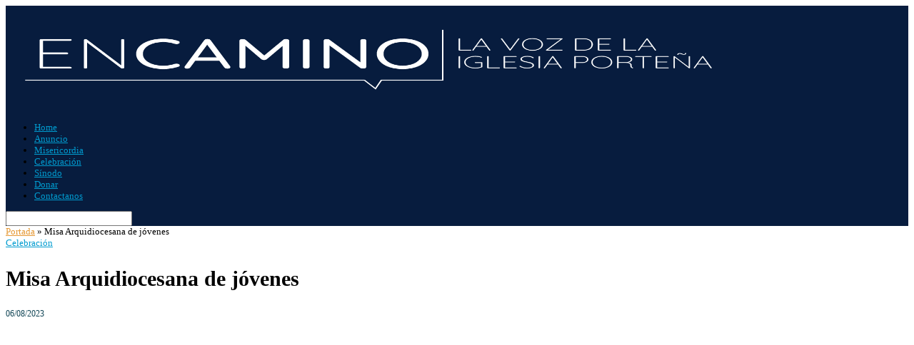

--- FILE ---
content_type: text/html; charset=UTF-8
request_url: https://encamino.org.ar/misa-arquidiocesana-de-jovenes/
body_size: 27376
content:
<!DOCTYPE html>
<html lang="es">
<head>
	<meta charset="UTF-8">
	<meta http-equiv="X-UA-Compatible" content="IE=edge">
	<meta name="viewport" content="width=device-width, initial-scale=1">
	<link rel="profile" href="http://gmpg.org/xfn/11" />
			<link rel="shortcut icon" href="https://l0070500.ferozo.com/wp-content/uploads/2021/11/EnCamino_favicon2.png" type="image/x-icon" />
		<link rel="apple-touch-icon" sizes="180x180" href="https://l0070500.ferozo.com/wp-content/uploads/2021/11/EnCamino_favicon2.png">
		<link rel="alternate" type="application/rss+xml" title="En Camino RSS Feed" href="https://encamino.org.ar/feed/" />
	<link rel="alternate" type="application/atom+xml" title="En Camino Atom Feed" href="https://encamino.org.ar/feed/atom/" />
	<link rel="pingback" href="https://encamino.org.ar/xmlrpc.php" />
	<!--[if lt IE 9]>
	<script src="https://encamino.org.ar/wp-content/themes/soledad/js/html5.js"></script>
	<![endif]-->
	<link rel='preconnect' href='https://fonts.googleapis.com' />
<link rel='preconnect' href='https://fonts.gstatic.com' />
<meta http-equiv='x-dns-prefetch-control' content='on'>
<link rel='dns-prefetch' href='//fonts.googleapis.com' />
<link rel='dns-prefetch' href='//fonts.gstatic.com' />
<link rel='dns-prefetch' href='//s.gravatar.com' />
<link rel='dns-prefetch' href='//www.google-analytics.com' />
<link rel='preload' as='image' href='https://encamino.org.ar/wp-content/uploads/2021/10/EnCamino_marca-06.png' type='image/png'>
<link rel='preload' as='font' href='https://encamino.org.ar/wp-content/themes/soledad/fonts/fontawesome-webfont.woff2?v=4.7.0' type='font/woff2' crossorigin='anonymous' />
<link rel='preload' as='font' href='https://encamino.org.ar/wp-content/themes/soledad/fonts/weathericons.woff2' type='font/woff2' crossorigin='anonymous' />
<link rel='preload' as='font' href='https://encamino.org.ar/wp-content/plugins/penci-recipe/fonts/ficon.woff2' type='font/woff2' crossorigin='anonymous' />
<meta name='robots' content='index, follow, max-image-preview:large, max-snippet:-1, max-video-preview:-1' />

	<!-- This site is optimized with the Yoast SEO plugin v25.9 - https://yoast.com/wordpress/plugins/seo/ -->
	<title>Misa Arquidiocesana de jóvenes - En Camino</title>
	<meta name="description" content="Los jóvenes de la Iglesia porteña compartieron la celebración de la Eucaristía junto a Monseñor Jorge García Cuerva" />
	<link rel="canonical" href="https://encamino.org.ar/misa-arquidiocesana-de-jovenes/" />
	<meta property="og:locale" content="es_ES" />
	<meta property="og:type" content="article" />
	<meta property="og:title" content="Misa Arquidiocesana de jóvenes - En Camino" />
	<meta property="og:description" content="Los jóvenes de la Iglesia porteña compartieron la celebración de la Eucaristía junto a Monseñor Jorge García Cuerva" />
	<meta property="og:url" content="https://encamino.org.ar/misa-arquidiocesana-de-jovenes/" />
	<meta property="og:site_name" content="En Camino" />
	<meta property="article:published_time" content="2023-08-06T16:44:50+00:00" />
	<meta property="article:modified_time" content="2023-08-10T09:58:49+00:00" />
	<meta property="og:image" content="https://encamino.org.ar/wp-content/uploads/2023/08/IMG_20230805_200625253-scaled.jpg" />
	<meta property="og:image:width" content="2560" />
	<meta property="og:image:height" content="1916" />
	<meta property="og:image:type" content="image/jpeg" />
	<meta name="author" content="Justina Kleine" />
	<meta name="twitter:card" content="summary_large_image" />
	<meta name="twitter:label1" content="Escrito por" />
	<meta name="twitter:data1" content="Justina Kleine" />
	<meta name="twitter:label2" content="Tiempo de lectura" />
	<meta name="twitter:data2" content="2 minutos" />
	<script type="application/ld+json" class="yoast-schema-graph">{"@context":"https://schema.org","@graph":[{"@type":"WebPage","@id":"https://encamino.org.ar/misa-arquidiocesana-de-jovenes/","url":"https://encamino.org.ar/misa-arquidiocesana-de-jovenes/","name":"Misa Arquidiocesana de jóvenes - En Camino","isPartOf":{"@id":"https://encamino.org.ar/#website"},"primaryImageOfPage":{"@id":"https://encamino.org.ar/misa-arquidiocesana-de-jovenes/#primaryimage"},"image":{"@id":"https://encamino.org.ar/misa-arquidiocesana-de-jovenes/#primaryimage"},"thumbnailUrl":"https://encamino.org.ar/wp-content/uploads/2023/08/IMG_20230805_200625253-scaled.jpg","datePublished":"2023-08-06T16:44:50+00:00","dateModified":"2023-08-10T09:58:49+00:00","author":{"@id":"https://encamino.org.ar/#/schema/person/ff187fe022a2e093155f840ee2c4e3ac"},"description":"Los jóvenes de la Iglesia porteña compartieron la celebración de la Eucaristía junto a Monseñor Jorge García Cuerva","breadcrumb":{"@id":"https://encamino.org.ar/misa-arquidiocesana-de-jovenes/#breadcrumb"},"inLanguage":"es","potentialAction":[{"@type":"ReadAction","target":["https://encamino.org.ar/misa-arquidiocesana-de-jovenes/"]}]},{"@type":"ImageObject","inLanguage":"es","@id":"https://encamino.org.ar/misa-arquidiocesana-de-jovenes/#primaryimage","url":"https://encamino.org.ar/wp-content/uploads/2023/08/IMG_20230805_200625253-scaled.jpg","contentUrl":"https://encamino.org.ar/wp-content/uploads/2023/08/IMG_20230805_200625253-scaled.jpg","width":2560,"height":1916},{"@type":"BreadcrumbList","@id":"https://encamino.org.ar/misa-arquidiocesana-de-jovenes/#breadcrumb","itemListElement":[{"@type":"ListItem","position":1,"name":"Portada","item":"https://encamino.org.ar/"},{"@type":"ListItem","position":2,"name":"Misa Arquidiocesana de jóvenes"}]},{"@type":"WebSite","@id":"https://encamino.org.ar/#website","url":"https://encamino.org.ar/","name":"En Camino","description":"Portal de Noticias","potentialAction":[{"@type":"SearchAction","target":{"@type":"EntryPoint","urlTemplate":"https://encamino.org.ar/?s={search_term_string}"},"query-input":{"@type":"PropertyValueSpecification","valueRequired":true,"valueName":"search_term_string"}}],"inLanguage":"es"},{"@type":"Person","@id":"https://encamino.org.ar/#/schema/person/ff187fe022a2e093155f840ee2c4e3ac","name":"Justina Kleine","image":{"@type":"ImageObject","inLanguage":"es","@id":"https://encamino.org.ar/#/schema/person/image/","url":"https://secure.gravatar.com/avatar/ad642bd861b84fdccbbc1e6e50825f4e0e2322fb4b97f8e1f6e109ef8e30c976?s=96&d=mm&r=g","contentUrl":"https://secure.gravatar.com/avatar/ad642bd861b84fdccbbc1e6e50825f4e0e2322fb4b97f8e1f6e109ef8e30c976?s=96&d=mm&r=g","caption":"Justina Kleine"},"url":"https://encamino.org.ar/author/justina_admin/"}]}</script>
	<!-- / Yoast SEO plugin. -->


<link rel='dns-prefetch' href='//fonts.googleapis.com' />
<link rel='dns-prefetch' href='//www.googletagmanager.com' />
<link rel="alternate" type="application/rss+xml" title="En Camino &raquo; Feed" href="https://encamino.org.ar/feed/" />
<link rel="alternate" type="application/rss+xml" title="En Camino &raquo; Feed de los comentarios" href="https://encamino.org.ar/comments/feed/" />
<link rel="alternate" type="application/rss+xml" title="En Camino &raquo; Comentario Misa Arquidiocesana de jóvenes del feed" href="https://encamino.org.ar/misa-arquidiocesana-de-jovenes/feed/" />
<link rel="alternate" title="oEmbed (JSON)" type="application/json+oembed" href="https://encamino.org.ar/wp-json/oembed/1.0/embed?url=https%3A%2F%2Fencamino.org.ar%2Fmisa-arquidiocesana-de-jovenes%2F" />
<link rel="alternate" title="oEmbed (XML)" type="text/xml+oembed" href="https://encamino.org.ar/wp-json/oembed/1.0/embed?url=https%3A%2F%2Fencamino.org.ar%2Fmisa-arquidiocesana-de-jovenes%2F&#038;format=xml" />
<style id='wp-img-auto-sizes-contain-inline-css' type='text/css'>
img:is([sizes=auto i],[sizes^="auto," i]){contain-intrinsic-size:3000px 1500px}
/*# sourceURL=wp-img-auto-sizes-contain-inline-css */
</style>

<style id='wp-emoji-styles-inline-css' type='text/css'>

	img.wp-smiley, img.emoji {
		display: inline !important;
		border: none !important;
		box-shadow: none !important;
		height: 1em !important;
		width: 1em !important;
		margin: 0 0.07em !important;
		vertical-align: -0.1em !important;
		background: none !important;
		padding: 0 !important;
	}
/*# sourceURL=wp-emoji-styles-inline-css */
</style>
<link rel='stylesheet' id='wp-block-library-css' href='https://encamino.org.ar/wp-includes/css/dist/block-library/style.min.css?ver=6.9' type='text/css' media='all' />
<style id='wp-block-button-inline-css' type='text/css'>
.wp-block-button__link{align-content:center;box-sizing:border-box;cursor:pointer;display:inline-block;height:100%;text-align:center;word-break:break-word}.wp-block-button__link.aligncenter{text-align:center}.wp-block-button__link.alignright{text-align:right}:where(.wp-block-button__link){border-radius:9999px;box-shadow:none;padding:calc(.667em + 2px) calc(1.333em + 2px);text-decoration:none}.wp-block-button[style*=text-decoration] .wp-block-button__link{text-decoration:inherit}.wp-block-buttons>.wp-block-button.has-custom-width{max-width:none}.wp-block-buttons>.wp-block-button.has-custom-width .wp-block-button__link{width:100%}.wp-block-buttons>.wp-block-button.has-custom-font-size .wp-block-button__link{font-size:inherit}.wp-block-buttons>.wp-block-button.wp-block-button__width-25{width:calc(25% - var(--wp--style--block-gap, .5em)*.75)}.wp-block-buttons>.wp-block-button.wp-block-button__width-50{width:calc(50% - var(--wp--style--block-gap, .5em)*.5)}.wp-block-buttons>.wp-block-button.wp-block-button__width-75{width:calc(75% - var(--wp--style--block-gap, .5em)*.25)}.wp-block-buttons>.wp-block-button.wp-block-button__width-100{flex-basis:100%;width:100%}.wp-block-buttons.is-vertical>.wp-block-button.wp-block-button__width-25{width:25%}.wp-block-buttons.is-vertical>.wp-block-button.wp-block-button__width-50{width:50%}.wp-block-buttons.is-vertical>.wp-block-button.wp-block-button__width-75{width:75%}.wp-block-button.is-style-squared,.wp-block-button__link.wp-block-button.is-style-squared{border-radius:0}.wp-block-button.no-border-radius,.wp-block-button__link.no-border-radius{border-radius:0!important}:root :where(.wp-block-button .wp-block-button__link.is-style-outline),:root :where(.wp-block-button.is-style-outline>.wp-block-button__link){border:2px solid;padding:.667em 1.333em}:root :where(.wp-block-button .wp-block-button__link.is-style-outline:not(.has-text-color)),:root :where(.wp-block-button.is-style-outline>.wp-block-button__link:not(.has-text-color)){color:currentColor}:root :where(.wp-block-button .wp-block-button__link.is-style-outline:not(.has-background)),:root :where(.wp-block-button.is-style-outline>.wp-block-button__link:not(.has-background)){background-color:initial;background-image:none}
/*# sourceURL=https://encamino.org.ar/wp-includes/blocks/button/style.min.css */
</style>
<style id='wp-block-image-inline-css' type='text/css'>
.wp-block-image>a,.wp-block-image>figure>a{display:inline-block}.wp-block-image img{box-sizing:border-box;height:auto;max-width:100%;vertical-align:bottom}@media not (prefers-reduced-motion){.wp-block-image img.hide{visibility:hidden}.wp-block-image img.show{animation:show-content-image .4s}}.wp-block-image[style*=border-radius] img,.wp-block-image[style*=border-radius]>a{border-radius:inherit}.wp-block-image.has-custom-border img{box-sizing:border-box}.wp-block-image.aligncenter{text-align:center}.wp-block-image.alignfull>a,.wp-block-image.alignwide>a{width:100%}.wp-block-image.alignfull img,.wp-block-image.alignwide img{height:auto;width:100%}.wp-block-image .aligncenter,.wp-block-image .alignleft,.wp-block-image .alignright,.wp-block-image.aligncenter,.wp-block-image.alignleft,.wp-block-image.alignright{display:table}.wp-block-image .aligncenter>figcaption,.wp-block-image .alignleft>figcaption,.wp-block-image .alignright>figcaption,.wp-block-image.aligncenter>figcaption,.wp-block-image.alignleft>figcaption,.wp-block-image.alignright>figcaption{caption-side:bottom;display:table-caption}.wp-block-image .alignleft{float:left;margin:.5em 1em .5em 0}.wp-block-image .alignright{float:right;margin:.5em 0 .5em 1em}.wp-block-image .aligncenter{margin-left:auto;margin-right:auto}.wp-block-image :where(figcaption){margin-bottom:1em;margin-top:.5em}.wp-block-image.is-style-circle-mask img{border-radius:9999px}@supports ((-webkit-mask-image:none) or (mask-image:none)) or (-webkit-mask-image:none){.wp-block-image.is-style-circle-mask img{border-radius:0;-webkit-mask-image:url('data:image/svg+xml;utf8,<svg viewBox="0 0 100 100" xmlns="http://www.w3.org/2000/svg"><circle cx="50" cy="50" r="50"/></svg>');mask-image:url('data:image/svg+xml;utf8,<svg viewBox="0 0 100 100" xmlns="http://www.w3.org/2000/svg"><circle cx="50" cy="50" r="50"/></svg>');mask-mode:alpha;-webkit-mask-position:center;mask-position:center;-webkit-mask-repeat:no-repeat;mask-repeat:no-repeat;-webkit-mask-size:contain;mask-size:contain}}:root :where(.wp-block-image.is-style-rounded img,.wp-block-image .is-style-rounded img){border-radius:9999px}.wp-block-image figure{margin:0}.wp-lightbox-container{display:flex;flex-direction:column;position:relative}.wp-lightbox-container img{cursor:zoom-in}.wp-lightbox-container img:hover+button{opacity:1}.wp-lightbox-container button{align-items:center;backdrop-filter:blur(16px) saturate(180%);background-color:#5a5a5a40;border:none;border-radius:4px;cursor:zoom-in;display:flex;height:20px;justify-content:center;opacity:0;padding:0;position:absolute;right:16px;text-align:center;top:16px;width:20px;z-index:100}@media not (prefers-reduced-motion){.wp-lightbox-container button{transition:opacity .2s ease}}.wp-lightbox-container button:focus-visible{outline:3px auto #5a5a5a40;outline:3px auto -webkit-focus-ring-color;outline-offset:3px}.wp-lightbox-container button:hover{cursor:pointer;opacity:1}.wp-lightbox-container button:focus{opacity:1}.wp-lightbox-container button:focus,.wp-lightbox-container button:hover,.wp-lightbox-container button:not(:hover):not(:active):not(.has-background){background-color:#5a5a5a40;border:none}.wp-lightbox-overlay{box-sizing:border-box;cursor:zoom-out;height:100vh;left:0;overflow:hidden;position:fixed;top:0;visibility:hidden;width:100%;z-index:100000}.wp-lightbox-overlay .close-button{align-items:center;cursor:pointer;display:flex;justify-content:center;min-height:40px;min-width:40px;padding:0;position:absolute;right:calc(env(safe-area-inset-right) + 16px);top:calc(env(safe-area-inset-top) + 16px);z-index:5000000}.wp-lightbox-overlay .close-button:focus,.wp-lightbox-overlay .close-button:hover,.wp-lightbox-overlay .close-button:not(:hover):not(:active):not(.has-background){background:none;border:none}.wp-lightbox-overlay .lightbox-image-container{height:var(--wp--lightbox-container-height);left:50%;overflow:hidden;position:absolute;top:50%;transform:translate(-50%,-50%);transform-origin:top left;width:var(--wp--lightbox-container-width);z-index:9999999999}.wp-lightbox-overlay .wp-block-image{align-items:center;box-sizing:border-box;display:flex;height:100%;justify-content:center;margin:0;position:relative;transform-origin:0 0;width:100%;z-index:3000000}.wp-lightbox-overlay .wp-block-image img{height:var(--wp--lightbox-image-height);min-height:var(--wp--lightbox-image-height);min-width:var(--wp--lightbox-image-width);width:var(--wp--lightbox-image-width)}.wp-lightbox-overlay .wp-block-image figcaption{display:none}.wp-lightbox-overlay button{background:none;border:none}.wp-lightbox-overlay .scrim{background-color:#fff;height:100%;opacity:.9;position:absolute;width:100%;z-index:2000000}.wp-lightbox-overlay.active{visibility:visible}@media not (prefers-reduced-motion){.wp-lightbox-overlay.active{animation:turn-on-visibility .25s both}.wp-lightbox-overlay.active img{animation:turn-on-visibility .35s both}.wp-lightbox-overlay.show-closing-animation:not(.active){animation:turn-off-visibility .35s both}.wp-lightbox-overlay.show-closing-animation:not(.active) img{animation:turn-off-visibility .25s both}.wp-lightbox-overlay.zoom.active{animation:none;opacity:1;visibility:visible}.wp-lightbox-overlay.zoom.active .lightbox-image-container{animation:lightbox-zoom-in .4s}.wp-lightbox-overlay.zoom.active .lightbox-image-container img{animation:none}.wp-lightbox-overlay.zoom.active .scrim{animation:turn-on-visibility .4s forwards}.wp-lightbox-overlay.zoom.show-closing-animation:not(.active){animation:none}.wp-lightbox-overlay.zoom.show-closing-animation:not(.active) .lightbox-image-container{animation:lightbox-zoom-out .4s}.wp-lightbox-overlay.zoom.show-closing-animation:not(.active) .lightbox-image-container img{animation:none}.wp-lightbox-overlay.zoom.show-closing-animation:not(.active) .scrim{animation:turn-off-visibility .4s forwards}}@keyframes show-content-image{0%{visibility:hidden}99%{visibility:hidden}to{visibility:visible}}@keyframes turn-on-visibility{0%{opacity:0}to{opacity:1}}@keyframes turn-off-visibility{0%{opacity:1;visibility:visible}99%{opacity:0;visibility:visible}to{opacity:0;visibility:hidden}}@keyframes lightbox-zoom-in{0%{transform:translate(calc((-100vw + var(--wp--lightbox-scrollbar-width))/2 + var(--wp--lightbox-initial-left-position)),calc(-50vh + var(--wp--lightbox-initial-top-position))) scale(var(--wp--lightbox-scale))}to{transform:translate(-50%,-50%) scale(1)}}@keyframes lightbox-zoom-out{0%{transform:translate(-50%,-50%) scale(1);visibility:visible}99%{visibility:visible}to{transform:translate(calc((-100vw + var(--wp--lightbox-scrollbar-width))/2 + var(--wp--lightbox-initial-left-position)),calc(-50vh + var(--wp--lightbox-initial-top-position))) scale(var(--wp--lightbox-scale));visibility:hidden}}
/*# sourceURL=https://encamino.org.ar/wp-includes/blocks/image/style.min.css */
</style>
<style id='wp-block-image-theme-inline-css' type='text/css'>
:root :where(.wp-block-image figcaption){color:#555;font-size:13px;text-align:center}.is-dark-theme :root :where(.wp-block-image figcaption){color:#ffffffa6}.wp-block-image{margin:0 0 1em}
/*# sourceURL=https://encamino.org.ar/wp-includes/blocks/image/theme.min.css */
</style>
<style id='wp-block-buttons-inline-css' type='text/css'>
.wp-block-buttons{box-sizing:border-box}.wp-block-buttons.is-vertical{flex-direction:column}.wp-block-buttons.is-vertical>.wp-block-button:last-child{margin-bottom:0}.wp-block-buttons>.wp-block-button{display:inline-block;margin:0}.wp-block-buttons.is-content-justification-left{justify-content:flex-start}.wp-block-buttons.is-content-justification-left.is-vertical{align-items:flex-start}.wp-block-buttons.is-content-justification-center{justify-content:center}.wp-block-buttons.is-content-justification-center.is-vertical{align-items:center}.wp-block-buttons.is-content-justification-right{justify-content:flex-end}.wp-block-buttons.is-content-justification-right.is-vertical{align-items:flex-end}.wp-block-buttons.is-content-justification-space-between{justify-content:space-between}.wp-block-buttons.aligncenter{text-align:center}.wp-block-buttons:not(.is-content-justification-space-between,.is-content-justification-right,.is-content-justification-left,.is-content-justification-center) .wp-block-button.aligncenter{margin-left:auto;margin-right:auto;width:100%}.wp-block-buttons[style*=text-decoration] .wp-block-button,.wp-block-buttons[style*=text-decoration] .wp-block-button__link{text-decoration:inherit}.wp-block-buttons.has-custom-font-size .wp-block-button__link{font-size:inherit}.wp-block-buttons .wp-block-button__link{width:100%}.wp-block-button.aligncenter{text-align:center}
/*# sourceURL=https://encamino.org.ar/wp-includes/blocks/buttons/style.min.css */
</style>
<style id='wp-block-tag-cloud-inline-css' type='text/css'>
.wp-block-tag-cloud{box-sizing:border-box}.wp-block-tag-cloud.aligncenter{justify-content:center;text-align:center}.wp-block-tag-cloud a{display:inline-block;margin-right:5px}.wp-block-tag-cloud span{display:inline-block;margin-left:5px;text-decoration:none}:root :where(.wp-block-tag-cloud.is-style-outline){display:flex;flex-wrap:wrap;gap:1ch}:root :where(.wp-block-tag-cloud.is-style-outline a){border:1px solid;font-size:unset!important;margin-right:0;padding:1ch 2ch;text-decoration:none!important}
/*# sourceURL=https://encamino.org.ar/wp-includes/blocks/tag-cloud/style.min.css */
</style>
<style id='global-styles-inline-css' type='text/css'>
:root{--wp--preset--aspect-ratio--square: 1;--wp--preset--aspect-ratio--4-3: 4/3;--wp--preset--aspect-ratio--3-4: 3/4;--wp--preset--aspect-ratio--3-2: 3/2;--wp--preset--aspect-ratio--2-3: 2/3;--wp--preset--aspect-ratio--16-9: 16/9;--wp--preset--aspect-ratio--9-16: 9/16;--wp--preset--color--black: #000000;--wp--preset--color--cyan-bluish-gray: #abb8c3;--wp--preset--color--white: #ffffff;--wp--preset--color--pale-pink: #f78da7;--wp--preset--color--vivid-red: #cf2e2e;--wp--preset--color--luminous-vivid-orange: #ff6900;--wp--preset--color--luminous-vivid-amber: #fcb900;--wp--preset--color--light-green-cyan: #7bdcb5;--wp--preset--color--vivid-green-cyan: #00d084;--wp--preset--color--pale-cyan-blue: #8ed1fc;--wp--preset--color--vivid-cyan-blue: #0693e3;--wp--preset--color--vivid-purple: #9b51e0;--wp--preset--gradient--vivid-cyan-blue-to-vivid-purple: linear-gradient(135deg,rgb(6,147,227) 0%,rgb(155,81,224) 100%);--wp--preset--gradient--light-green-cyan-to-vivid-green-cyan: linear-gradient(135deg,rgb(122,220,180) 0%,rgb(0,208,130) 100%);--wp--preset--gradient--luminous-vivid-amber-to-luminous-vivid-orange: linear-gradient(135deg,rgb(252,185,0) 0%,rgb(255,105,0) 100%);--wp--preset--gradient--luminous-vivid-orange-to-vivid-red: linear-gradient(135deg,rgb(255,105,0) 0%,rgb(207,46,46) 100%);--wp--preset--gradient--very-light-gray-to-cyan-bluish-gray: linear-gradient(135deg,rgb(238,238,238) 0%,rgb(169,184,195) 100%);--wp--preset--gradient--cool-to-warm-spectrum: linear-gradient(135deg,rgb(74,234,220) 0%,rgb(151,120,209) 20%,rgb(207,42,186) 40%,rgb(238,44,130) 60%,rgb(251,105,98) 80%,rgb(254,248,76) 100%);--wp--preset--gradient--blush-light-purple: linear-gradient(135deg,rgb(255,206,236) 0%,rgb(152,150,240) 100%);--wp--preset--gradient--blush-bordeaux: linear-gradient(135deg,rgb(254,205,165) 0%,rgb(254,45,45) 50%,rgb(107,0,62) 100%);--wp--preset--gradient--luminous-dusk: linear-gradient(135deg,rgb(255,203,112) 0%,rgb(199,81,192) 50%,rgb(65,88,208) 100%);--wp--preset--gradient--pale-ocean: linear-gradient(135deg,rgb(255,245,203) 0%,rgb(182,227,212) 50%,rgb(51,167,181) 100%);--wp--preset--gradient--electric-grass: linear-gradient(135deg,rgb(202,248,128) 0%,rgb(113,206,126) 100%);--wp--preset--gradient--midnight: linear-gradient(135deg,rgb(2,3,129) 0%,rgb(40,116,252) 100%);--wp--preset--font-size--small: 12px;--wp--preset--font-size--medium: 20px;--wp--preset--font-size--large: 32px;--wp--preset--font-size--x-large: 42px;--wp--preset--font-size--normal: 14px;--wp--preset--font-size--huge: 42px;--wp--preset--spacing--20: 0.44rem;--wp--preset--spacing--30: 0.67rem;--wp--preset--spacing--40: 1rem;--wp--preset--spacing--50: 1.5rem;--wp--preset--spacing--60: 2.25rem;--wp--preset--spacing--70: 3.38rem;--wp--preset--spacing--80: 5.06rem;--wp--preset--shadow--natural: 6px 6px 9px rgba(0, 0, 0, 0.2);--wp--preset--shadow--deep: 12px 12px 50px rgba(0, 0, 0, 0.4);--wp--preset--shadow--sharp: 6px 6px 0px rgba(0, 0, 0, 0.2);--wp--preset--shadow--outlined: 6px 6px 0px -3px rgb(255, 255, 255), 6px 6px rgb(0, 0, 0);--wp--preset--shadow--crisp: 6px 6px 0px rgb(0, 0, 0);}:where(.is-layout-flex){gap: 0.5em;}:where(.is-layout-grid){gap: 0.5em;}body .is-layout-flex{display: flex;}.is-layout-flex{flex-wrap: wrap;align-items: center;}.is-layout-flex > :is(*, div){margin: 0;}body .is-layout-grid{display: grid;}.is-layout-grid > :is(*, div){margin: 0;}:where(.wp-block-columns.is-layout-flex){gap: 2em;}:where(.wp-block-columns.is-layout-grid){gap: 2em;}:where(.wp-block-post-template.is-layout-flex){gap: 1.25em;}:where(.wp-block-post-template.is-layout-grid){gap: 1.25em;}.has-black-color{color: var(--wp--preset--color--black) !important;}.has-cyan-bluish-gray-color{color: var(--wp--preset--color--cyan-bluish-gray) !important;}.has-white-color{color: var(--wp--preset--color--white) !important;}.has-pale-pink-color{color: var(--wp--preset--color--pale-pink) !important;}.has-vivid-red-color{color: var(--wp--preset--color--vivid-red) !important;}.has-luminous-vivid-orange-color{color: var(--wp--preset--color--luminous-vivid-orange) !important;}.has-luminous-vivid-amber-color{color: var(--wp--preset--color--luminous-vivid-amber) !important;}.has-light-green-cyan-color{color: var(--wp--preset--color--light-green-cyan) !important;}.has-vivid-green-cyan-color{color: var(--wp--preset--color--vivid-green-cyan) !important;}.has-pale-cyan-blue-color{color: var(--wp--preset--color--pale-cyan-blue) !important;}.has-vivid-cyan-blue-color{color: var(--wp--preset--color--vivid-cyan-blue) !important;}.has-vivid-purple-color{color: var(--wp--preset--color--vivid-purple) !important;}.has-black-background-color{background-color: var(--wp--preset--color--black) !important;}.has-cyan-bluish-gray-background-color{background-color: var(--wp--preset--color--cyan-bluish-gray) !important;}.has-white-background-color{background-color: var(--wp--preset--color--white) !important;}.has-pale-pink-background-color{background-color: var(--wp--preset--color--pale-pink) !important;}.has-vivid-red-background-color{background-color: var(--wp--preset--color--vivid-red) !important;}.has-luminous-vivid-orange-background-color{background-color: var(--wp--preset--color--luminous-vivid-orange) !important;}.has-luminous-vivid-amber-background-color{background-color: var(--wp--preset--color--luminous-vivid-amber) !important;}.has-light-green-cyan-background-color{background-color: var(--wp--preset--color--light-green-cyan) !important;}.has-vivid-green-cyan-background-color{background-color: var(--wp--preset--color--vivid-green-cyan) !important;}.has-pale-cyan-blue-background-color{background-color: var(--wp--preset--color--pale-cyan-blue) !important;}.has-vivid-cyan-blue-background-color{background-color: var(--wp--preset--color--vivid-cyan-blue) !important;}.has-vivid-purple-background-color{background-color: var(--wp--preset--color--vivid-purple) !important;}.has-black-border-color{border-color: var(--wp--preset--color--black) !important;}.has-cyan-bluish-gray-border-color{border-color: var(--wp--preset--color--cyan-bluish-gray) !important;}.has-white-border-color{border-color: var(--wp--preset--color--white) !important;}.has-pale-pink-border-color{border-color: var(--wp--preset--color--pale-pink) !important;}.has-vivid-red-border-color{border-color: var(--wp--preset--color--vivid-red) !important;}.has-luminous-vivid-orange-border-color{border-color: var(--wp--preset--color--luminous-vivid-orange) !important;}.has-luminous-vivid-amber-border-color{border-color: var(--wp--preset--color--luminous-vivid-amber) !important;}.has-light-green-cyan-border-color{border-color: var(--wp--preset--color--light-green-cyan) !important;}.has-vivid-green-cyan-border-color{border-color: var(--wp--preset--color--vivid-green-cyan) !important;}.has-pale-cyan-blue-border-color{border-color: var(--wp--preset--color--pale-cyan-blue) !important;}.has-vivid-cyan-blue-border-color{border-color: var(--wp--preset--color--vivid-cyan-blue) !important;}.has-vivid-purple-border-color{border-color: var(--wp--preset--color--vivid-purple) !important;}.has-vivid-cyan-blue-to-vivid-purple-gradient-background{background: var(--wp--preset--gradient--vivid-cyan-blue-to-vivid-purple) !important;}.has-light-green-cyan-to-vivid-green-cyan-gradient-background{background: var(--wp--preset--gradient--light-green-cyan-to-vivid-green-cyan) !important;}.has-luminous-vivid-amber-to-luminous-vivid-orange-gradient-background{background: var(--wp--preset--gradient--luminous-vivid-amber-to-luminous-vivid-orange) !important;}.has-luminous-vivid-orange-to-vivid-red-gradient-background{background: var(--wp--preset--gradient--luminous-vivid-orange-to-vivid-red) !important;}.has-very-light-gray-to-cyan-bluish-gray-gradient-background{background: var(--wp--preset--gradient--very-light-gray-to-cyan-bluish-gray) !important;}.has-cool-to-warm-spectrum-gradient-background{background: var(--wp--preset--gradient--cool-to-warm-spectrum) !important;}.has-blush-light-purple-gradient-background{background: var(--wp--preset--gradient--blush-light-purple) !important;}.has-blush-bordeaux-gradient-background{background: var(--wp--preset--gradient--blush-bordeaux) !important;}.has-luminous-dusk-gradient-background{background: var(--wp--preset--gradient--luminous-dusk) !important;}.has-pale-ocean-gradient-background{background: var(--wp--preset--gradient--pale-ocean) !important;}.has-electric-grass-gradient-background{background: var(--wp--preset--gradient--electric-grass) !important;}.has-midnight-gradient-background{background: var(--wp--preset--gradient--midnight) !important;}.has-small-font-size{font-size: var(--wp--preset--font-size--small) !important;}.has-medium-font-size{font-size: var(--wp--preset--font-size--medium) !important;}.has-large-font-size{font-size: var(--wp--preset--font-size--large) !important;}.has-x-large-font-size{font-size: var(--wp--preset--font-size--x-large) !important;}
/*# sourceURL=global-styles-inline-css */
</style>

<style id='classic-theme-styles-inline-css' type='text/css'>
/*! This file is auto-generated */
.wp-block-button__link{color:#fff;background-color:#32373c;border-radius:9999px;box-shadow:none;text-decoration:none;padding:calc(.667em + 2px) calc(1.333em + 2px);font-size:1.125em}.wp-block-file__button{background:#32373c;color:#fff;text-decoration:none}
/*# sourceURL=/wp-includes/css/classic-themes.min.css */
</style>
<link rel='stylesheet' id='contact-form-7-css' href='https://encamino.org.ar/wp-content/plugins/contact-form-7/includes/css/styles.css?ver=6.1.3' type='text/css' media='all' />
<link rel='stylesheet' id='penci-oswald-css' href='//fonts.googleapis.com/css?family=Oswald%3A400&#038;display=swap&#038;ver=6.9' type='text/css' media='all' />
<link rel="preload" as="style" onload="this.rel='stylesheet'" id="penci-fonts-css" href="//fonts.googleapis.com/css?family=Raleway%3A300%2C300italic%2C400%2C400italic%2C500%2C500italic%2C700%2C700italic%2C800%2C800italic%7CPT+Serif%3A300%2C300italic%2C400%2C400italic%2C500%2C500italic%2C700%2C700italic%2C800%2C800italic%7CPlayfair+Display+SC%3A300%2C300italic%2C400%2C400italic%2C500%2C500italic%2C700%2C700italic%2C800%2C800italic%7CMontserrat%3A300%2C300italic%2C400%2C400italic%2C500%2C500italic%2C700%2C700italic%2C800%2C800italic%7CRubik%3A300%2C300italic%2C400%2C400italic%2C500%2C500italic%2C700%2C700italic%2C800%2C800italic%7COpen+Sans%3A300%2C300italic%2C400%2C400italic%2C500%2C500italic%2C700%2C700italic%2C800%2C800italic%26subset%3Dlatin%2Ccyrillic%2Ccyrillic-ext%2Cgreek%2Cgreek-ext%2Clatin-ext&#038;display=swap&#038;ver=1.0" type="text/css" media="all">
<noscript><link id="penci-fonts-css" rel="stylesheet" href="//fonts.googleapis.com/css?family=Raleway%3A300%2C300italic%2C400%2C400italic%2C500%2C500italic%2C700%2C700italic%2C800%2C800italic%7CPT+Serif%3A300%2C300italic%2C400%2C400italic%2C500%2C500italic%2C700%2C700italic%2C800%2C800italic%7CPlayfair+Display+SC%3A300%2C300italic%2C400%2C400italic%2C500%2C500italic%2C700%2C700italic%2C800%2C800italic%7CMontserrat%3A300%2C300italic%2C400%2C400italic%2C500%2C500italic%2C700%2C700italic%2C800%2C800italic%7CRubik%3A300%2C300italic%2C400%2C400italic%2C500%2C500italic%2C700%2C700italic%2C800%2C800italic%7COpen+Sans%3A300%2C300italic%2C400%2C400italic%2C500%2C500italic%2C700%2C700italic%2C800%2C800italic%26subset%3Dlatin%2Ccyrillic%2Ccyrillic-ext%2Cgreek%2Cgreek-ext%2Clatin-ext&#038;display=swap&#038;ver=1.0"></noscript>
<link rel='stylesheet' id='penci-main-style-css' href='https://encamino.org.ar/wp-content/themes/soledad/main.css?ver=7.9.5' type='text/css' media='all' />
<link rel='stylesheet' id='penci-font-awesomeold-css' href='https://encamino.org.ar/wp-content/themes/soledad/css/font-awesome.4.7.0.swap.min.css?ver=4.7.0' type='text/css' media='all' />
<link rel='stylesheet' id='penci-font-iweather-css' href='https://encamino.org.ar/wp-content/themes/soledad/css/weather-icon.swap.css?ver=2.0' type='text/css' media='all' />
<link rel='stylesheet' id='penci_icon-css' href='https://encamino.org.ar/wp-content/themes/soledad/css/penci-icon.css?ver=7.9.5' type='text/css' media='all' />
<link rel='stylesheet' id='penci_style-css' href='https://encamino.org.ar/wp-content/themes/soledad-child/style.css?ver=7.9.5' type='text/css' media='all' />
<link rel='stylesheet' id='penci-recipe-css-css' href='https://encamino.org.ar/wp-content/plugins/penci-recipe/css/recipe.css?ver=3.0' type='text/css' media='all' />
<link rel='stylesheet' id='penci-soledad-parent-style-css' href='https://encamino.org.ar/wp-content/themes/soledad/style.css?ver=6.9' type='text/css' media='all' />
<script type="text/javascript" src="https://encamino.org.ar/wp-includes/js/jquery/jquery.min.js?ver=3.7.1" id="jquery-core-js"></script>
<script type="text/javascript" src="https://encamino.org.ar/wp-includes/js/jquery/jquery-migrate.min.js?ver=3.4.1" id="jquery-migrate-js"></script>
<link rel="https://api.w.org/" href="https://encamino.org.ar/wp-json/" /><link rel="alternate" title="JSON" type="application/json" href="https://encamino.org.ar/wp-json/wp/v2/posts/7330" /><link rel="EditURI" type="application/rsd+xml" title="RSD" href="https://encamino.org.ar/xmlrpc.php?rsd" />
<meta name="generator" content="WordPress 6.9" />
<link rel='shortlink' href='https://encamino.org.ar/?p=7330' />
<meta name="generator" content="Site Kit by Google 1.161.0" /><script type='text/javascript' data-cfasync='false'>var _mmunch = {'front': false, 'page': false, 'post': false, 'category': false, 'author': false, 'search': false, 'attachment': false, 'tag': false};_mmunch['post'] = true; _mmunch['postData'] = {"ID":7330,"post_name":"misa-arquidiocesana-de-jovenes","post_title":"Misa Arquidiocesana de j\u00f3venes","post_type":"post","post_author":"9","post_status":"publish"}; _mmunch['postCategories'] = [{"term_id":81,"name":"Celebraci\u00f3n","slug":"celebracion","term_group":0,"term_taxonomy_id":81,"taxonomy":"category","description":"","parent":0,"count":802,"filter":"raw","cat_ID":81,"category_count":802,"category_description":"","cat_name":"Celebraci\u00f3n","category_nicename":"celebracion","category_parent":0}]; _mmunch['postTags'] = [{"term_id":106,"name":"alegr\u00eda","slug":"alegria","term_group":0,"term_taxonomy_id":106,"taxonomy":"post_tag","description":"","parent":0,"count":14,"filter":"raw"},{"term_id":67,"name":"Arzobispo","slug":"arzobispo","term_group":0,"term_taxonomy_id":67,"taxonomy":"post_tag","description":"Arzobispo de Buenos Aires","parent":0,"count":267,"filter":"raw"},{"term_id":181,"name":"Bendici\u00f3n","slug":"bendicion","term_group":0,"term_taxonomy_id":181,"taxonomy":"post_tag","description":"","parent":0,"count":2,"filter":"raw"},{"term_id":180,"name":"Jes\u00fas amigo","slug":"jesus-amigo","term_group":0,"term_taxonomy_id":180,"taxonomy":"post_tag","description":"","parent":0,"count":1,"filter":"raw"},{"term_id":179,"name":"Misa Arquidiocesana de j\u00f3venes","slug":"misa-arquidiocesana-de-jovenes","term_group":0,"term_taxonomy_id":179,"taxonomy":"post_tag","description":"","parent":0,"count":1,"filter":"raw"},{"term_id":154,"name":"Mons. Jorge Garc\u00eda Cuerva","slug":"mons-jorge-garcia-cuerva","term_group":0,"term_taxonomy_id":154,"taxonomy":"post_tag","description":"Mons. Jorge Garc\u00eda Cuerva, arzobispo de Buenos Aires y primado de la Argentina","parent":0,"count":231,"filter":"raw"}]; _mmunch['postAuthor'] = {"name":"Justina Kleine","ID":9};</script><script data-cfasync="false" src="//a.mailmunch.co/app/v1/site.js" id="mailmunch-script" data-plugin="mc_mm" data-mailmunch-site-id="977971" async></script>	<style type="text/css">
																											</style>
<script>var portfolioDataJs = portfolioDataJs || [];</script><style id="penci-custom-style" type="text/css">body{ --pcbg-cl: #fff; --pctext-cl: #313131; --pcborder-cl: #dedede; --pcheading-cl: #313131; --pcmeta-cl: #888888; --pcaccent-cl: #6eb48c; --pcbody-font: 'PT Serif', serif; --pchead-font: 'Raleway', sans-serif; --pchead-wei: bold; } .penci-image-holder:before{ padding-top: 100%; } body { --pchead-font: 'Rubik', sans-serif; } body { --pcbody-font: 'Open Sans', sans-serif; } p{ line-height: 1.8; } .penci-hide-tagupdated{ display: none !important; } body, .widget ul li a{ font-size: 13px; } .widget ul li, .post-entry, p, .post-entry p { font-size: 13px; line-height: 1.8; } body { --pchead-wei: 500; } .featured-area .penci-image-holder, .featured-area .penci-slider4-overlay, .featured-area .penci-slide-overlay .overlay-link, .featured-style-29 .featured-slider-overlay, .penci-slider38-overlay{ border-radius: ; -webkit-border-radius: ; } .penci-featured-content-right:before{ border-top-right-radius: ; border-bottom-right-radius: ; } .penci-flat-overlay .penci-slide-overlay .penci-mag-featured-content:before{ border-bottom-left-radius: ; border-bottom-right-radius: ; } .container-single .post-image{ border-radius: ; -webkit-border-radius: ; } .penci-mega-thumbnail .penci-image-holder{ border-radius: ; -webkit-border-radius: ; } body.penci-body-boxed { background-image: url(https://l0070500.ferozo.com/wp-content/uploads/2021/09/use_your_illusion-1.png); } body.penci-body-boxed { background-repeat:repeat; } body.penci-body-boxed { background-size:auto; } #header .inner-header .container { padding:10px 0; } #logo a { max-width:300px; width: 100%; } @media only screen and (max-width: 960px) and (min-width: 768px){ #logo img{ max-width: 100%; } } @media only screen and (min-width: 1170px){.inner-header #logo img{ width: auto; height:60px; }} body{ --pcaccent-cl: #e59834; } .penci-menuhbg-toggle:hover .lines-button:after, .penci-menuhbg-toggle:hover .penci-lines:before, .penci-menuhbg-toggle:hover .penci-lines:after,.tags-share-box.tags-share-box-s2 .post-share-plike,.penci-video_playlist .penci-playlist-title,.pencisc-column-2.penci-video_playlist .penci-video-nav .playlist-panel-item, .pencisc-column-1.penci-video_playlist .penci-video-nav .playlist-panel-item,.penci-video_playlist .penci-custom-scroll::-webkit-scrollbar-thumb, .pencisc-button, .post-entry .pencisc-button, .penci-dropcap-box, .penci-dropcap-circle, .penci-login-register input[type="submit"]:hover, .penci-ld .penci-ldin:before, .penci-ldspinner > div{ background: #e59834; } a, .post-entry .penci-portfolio-filter ul li a:hover, .penci-portfolio-filter ul li a:hover, .penci-portfolio-filter ul li.active a, .post-entry .penci-portfolio-filter ul li.active a, .penci-countdown .countdown-amount, .archive-box h1, .post-entry a, .container.penci-breadcrumb span a:hover, .post-entry blockquote:before, .post-entry blockquote cite, .post-entry blockquote .author, .wpb_text_column blockquote:before, .wpb_text_column blockquote cite, .wpb_text_column blockquote .author, .penci-pagination a:hover, ul.penci-topbar-menu > li a:hover, div.penci-topbar-menu > ul > li a:hover, .penci-recipe-heading a.penci-recipe-print,.penci-review-metas .penci-review-btnbuy, .main-nav-social a:hover, .widget-social .remove-circle a:hover i, .penci-recipe-index .cat > a.penci-cat-name, #bbpress-forums li.bbp-body ul.forum li.bbp-forum-info a:hover, #bbpress-forums li.bbp-body ul.topic li.bbp-topic-title a:hover, #bbpress-forums li.bbp-body ul.forum li.bbp-forum-info .bbp-forum-content a, #bbpress-forums li.bbp-body ul.topic p.bbp-topic-meta a, #bbpress-forums .bbp-breadcrumb a:hover, #bbpress-forums .bbp-forum-freshness a:hover, #bbpress-forums .bbp-topic-freshness a:hover, #buddypress ul.item-list li div.item-title a, #buddypress ul.item-list li h4 a, #buddypress .activity-header a:first-child, #buddypress .comment-meta a:first-child, #buddypress .acomment-meta a:first-child, div.bbp-template-notice a:hover, .penci-menu-hbg .menu li a .indicator:hover, .penci-menu-hbg .menu li a:hover, #sidebar-nav .menu li a:hover, .penci-rlt-popup .rltpopup-meta .rltpopup-title:hover, .penci-video_playlist .penci-video-playlist-item .penci-video-title:hover, .penci_list_shortcode li:before, .penci-dropcap-box-outline, .penci-dropcap-circle-outline, .penci-dropcap-regular, .penci-dropcap-bold{ color: #e59834; } .penci-home-popular-post ul.slick-dots li button:hover, .penci-home-popular-post ul.slick-dots li.slick-active button, .post-entry blockquote .author span:after, .error-image:after, .error-404 .go-back-home a:after, .penci-header-signup-form, .woocommerce span.onsale, .woocommerce #respond input#submit:hover, .woocommerce a.button:hover, .woocommerce button.button:hover, .woocommerce input.button:hover, .woocommerce nav.woocommerce-pagination ul li span.current, .woocommerce div.product .entry-summary div[itemprop="description"]:before, .woocommerce div.product .entry-summary div[itemprop="description"] blockquote .author span:after, .woocommerce div.product .woocommerce-tabs #tab-description blockquote .author span:after, .woocommerce #respond input#submit.alt:hover, .woocommerce a.button.alt:hover, .woocommerce button.button.alt:hover, .woocommerce input.button.alt:hover, .pcheader-icon.shoping-cart-icon > a > span, #penci-demobar .buy-button, #penci-demobar .buy-button:hover, .penci-recipe-heading a.penci-recipe-print:hover,.penci-review-metas .penci-review-btnbuy:hover, .penci-review-process span, .penci-review-score-total, #navigation.menu-style-2 ul.menu ul:before, #navigation.menu-style-2 .menu ul ul:before, .penci-go-to-top-floating, .post-entry.blockquote-style-2 blockquote:before, #bbpress-forums #bbp-search-form .button, #bbpress-forums #bbp-search-form .button:hover, .wrapper-boxed .bbp-pagination-links span.current, #bbpress-forums #bbp_reply_submit:hover, #bbpress-forums #bbp_topic_submit:hover,#main .bbp-login-form .bbp-submit-wrapper button[type="submit"]:hover, #buddypress .dir-search input[type=submit], #buddypress .groups-members-search input[type=submit], #buddypress button:hover, #buddypress a.button:hover, #buddypress a.button:focus, #buddypress input[type=button]:hover, #buddypress input[type=reset]:hover, #buddypress ul.button-nav li a:hover, #buddypress ul.button-nav li.current a, #buddypress div.generic-button a:hover, #buddypress .comment-reply-link:hover, #buddypress input[type=submit]:hover, #buddypress div.pagination .pagination-links .current, #buddypress div.item-list-tabs ul li.selected a, #buddypress div.item-list-tabs ul li.current a, #buddypress div.item-list-tabs ul li a:hover, #buddypress table.notifications thead tr, #buddypress table.notifications-settings thead tr, #buddypress table.profile-settings thead tr, #buddypress table.profile-fields thead tr, #buddypress table.wp-profile-fields thead tr, #buddypress table.messages-notices thead tr, #buddypress table.forum thead tr, #buddypress input[type=submit] { background-color: #e59834; } .penci-pagination ul.page-numbers li span.current, #comments_pagination span { color: #fff; background: #e59834; border-color: #e59834; } .footer-instagram h4.footer-instagram-title > span:before, .woocommerce nav.woocommerce-pagination ul li span.current, .penci-pagination.penci-ajax-more a.penci-ajax-more-button:hover, .penci-recipe-heading a.penci-recipe-print:hover,.penci-review-metas .penci-review-btnbuy:hover, .home-featured-cat-content.style-14 .magcat-padding:before, .wrapper-boxed .bbp-pagination-links span.current, #buddypress .dir-search input[type=submit], #buddypress .groups-members-search input[type=submit], #buddypress button:hover, #buddypress a.button:hover, #buddypress a.button:focus, #buddypress input[type=button]:hover, #buddypress input[type=reset]:hover, #buddypress ul.button-nav li a:hover, #buddypress ul.button-nav li.current a, #buddypress div.generic-button a:hover, #buddypress .comment-reply-link:hover, #buddypress input[type=submit]:hover, #buddypress div.pagination .pagination-links .current, #buddypress input[type=submit], form.pc-searchform.penci-hbg-search-form input.search-input:hover, form.pc-searchform.penci-hbg-search-form input.search-input:focus, .penci-dropcap-box-outline, .penci-dropcap-circle-outline { border-color: #e59834; } .woocommerce .woocommerce-error, .woocommerce .woocommerce-info, .woocommerce .woocommerce-message { border-top-color: #e59834; } .penci-slider ol.penci-control-nav li a.penci-active, .penci-slider ol.penci-control-nav li a:hover, .penci-related-carousel .owl-dot.active span, .penci-owl-carousel-slider .owl-dot.active span{ border-color: #e59834; background-color: #e59834; } .woocommerce .woocommerce-message:before, .woocommerce form.checkout table.shop_table .order-total .amount, .woocommerce ul.products li.product .price ins, .woocommerce ul.products li.product .price, .woocommerce div.product p.price ins, .woocommerce div.product span.price ins, .woocommerce div.product p.price, .woocommerce div.product .entry-summary div[itemprop="description"] blockquote:before, .woocommerce div.product .woocommerce-tabs #tab-description blockquote:before, .woocommerce div.product .entry-summary div[itemprop="description"] blockquote cite, .woocommerce div.product .entry-summary div[itemprop="description"] blockquote .author, .woocommerce div.product .woocommerce-tabs #tab-description blockquote cite, .woocommerce div.product .woocommerce-tabs #tab-description blockquote .author, .woocommerce div.product .product_meta > span a:hover, .woocommerce div.product .woocommerce-tabs ul.tabs li.active, .woocommerce ul.cart_list li .amount, .woocommerce ul.product_list_widget li .amount, .woocommerce table.shop_table td.product-name a:hover, .woocommerce table.shop_table td.product-price span, .woocommerce table.shop_table td.product-subtotal span, .woocommerce-cart .cart-collaterals .cart_totals table td .amount, .woocommerce .woocommerce-info:before, .woocommerce div.product span.price, .penci-container-inside.penci-breadcrumb span a:hover { color: #e59834; } .standard-content .penci-more-link.penci-more-link-button a.more-link, .penci-readmore-btn.penci-btn-make-button a, .penci-featured-cat-seemore.penci-btn-make-button a{ background-color: #e59834; color: #fff; } .penci-vernav-toggle:before{ border-top-color: #e59834; color: #fff; } .penci-top-bar, .penci-topbar-trending .penci-owl-carousel .owl-item, ul.penci-topbar-menu ul.sub-menu, div.penci-topbar-menu > ul ul.sub-menu, .pctopbar-login-btn .pclogin-sub{ background-color: #000000; } .headline-title.nticker-style-3:after{ border-color: #000000; } .headline-title { background-color: #e53935; } .headline-title.nticker-style-2:after, .headline-title.nticker-style-4:after{ border-color: #e53935; } .headline-title { color: #111111; } a.penci-topbar-post-title:hover { color: #e53935; } a.penci-topbar-post-title { text-transform: none; letter-spacing: 0; } ul.penci-topbar-menu > li a:hover, div.penci-topbar-menu > ul > li a:hover { color: #e53935; } .penci-topbar-social a:hover { color: #e53935; } #navigation, .show-search { background: #071c3e; } @media only screen and (min-width: 960px){ #navigation.header-11 .container { background: #071c3e; }} #navigation ul.menu > li > a:before, #navigation .menu > ul > li > a:before{ content: none; } #navigation .menu li a { color: #009bcf; } #navigation .menu li a:hover, #navigation .menu li.current-menu-item > a, #navigation .menu > li.current_page_item > a, #navigation .menu li:hover > a, #navigation .menu > li.current-menu-ancestor > a, #navigation .menu > li.current-menu-item > a { color: #124656; } #navigation ul.menu > li > a:before, #navigation .menu > ul > li > a:before { background: #124656; } #navigation .penci-megamenu .penci-mega-child-categories a.cat-active, #navigation .menu .penci-megamenu .penci-mega-child-categories a:hover, #navigation .menu .penci-megamenu .penci-mega-latest-posts .penci-mega-post a:hover { color: #31acd8; } #navigation .penci-megamenu .penci-mega-thumbnail .mega-cat-name { background: #31acd8; } #sidebar-nav-logo{ padding-bottom: 0; } #sidebar-nav-logo:before { content: none; display: none; } #navigation .penci-megamenu .post-mega-title a { text-transform: none; letter-spacing: 0; } #navigation .menu .sub-menu li a { color: #313131; } #navigation .menu .sub-menu li a:hover, #navigation .menu .sub-menu li.current-menu-item > a, #navigation .sub-menu li:hover > a { color: #309dd3; } .pcheader-icon > a, #navigation .button-menu-mobile { color: #ffffff; } .show-search form.pc-searchform input.search-input::-webkit-input-placeholder{ color: #ffffff; } .show-search form.pc-searchform input.search-input:-moz-placeholder { color: #ffffff; opacity: 1;} .show-search form.pc-searchform input.search-input::-moz-placeholder {color: #ffffff; opacity: 1; } .show-search form.pc-searchform input.search-input:-ms-input-placeholder { color: #ffffff; } .show-search form.pc-searchform input.search-input{ color: #ffffff; } .show-search a.close-search { color: #ffffff; } .penci-featured-content .feat-text h3 a, .featured-style-35 .feat-text-right h3 a, .featured-style-4 .penci-featured-content .feat-text h3 a, .penci-mag-featured-content h3 a, .pencislider-container .pencislider-content .pencislider-title { text-transform: none; letter-spacing: 0; } .home-featured-cat-content, .penci-featured-cat-seemore, .penci-featured-cat-custom-ads, .home-featured-cat-content.style-8 { margin-bottom: 40px; } .home-featured-cat-content.style-8 .penci-grid li.list-post:last-child{ margin-bottom: 0; } .home-featured-cat-content.style-3, .home-featured-cat-content.style-11{ margin-bottom: 30px; } .home-featured-cat-content.style-7{ margin-bottom: 14px; } .home-featured-cat-content.style-13{ margin-bottom: 20px; } .penci-featured-cat-seemore, .penci-featured-cat-custom-ads{ margin-top: -20px; } .penci-featured-cat-seemore.penci-seemore-style-7, .mag-cat-style-7 .penci-featured-cat-custom-ads{ margin-top: -18px; } .penci-featured-cat-seemore.penci-seemore-style-8, .mag-cat-style-8 .penci-featured-cat-custom-ads{ margin-top: 0px; } .penci-featured-cat-seemore.penci-seemore-style-13, .mag-cat-style-13 .penci-featured-cat-custom-ads{ margin-top: -20px; } .penci-header-signup-form { padding-top: px; padding-bottom: px; } .penci-header-signup-form { background-color: #e53935; } .header-social a:hover i, .main-nav-social a:hover, .penci-menuhbg-toggle:hover .lines-button:after, .penci-menuhbg-toggle:hover .penci-lines:before, .penci-menuhbg-toggle:hover .penci-lines:after { color: #37b2ef; } #sidebar-nav .menu li a:hover, .header-social.sidebar-nav-social a:hover i, #sidebar-nav .menu li a .indicator:hover, #sidebar-nav .menu .sub-menu li a .indicator:hover{ color: #2e9ccc; } #sidebar-nav-logo:before{ background-color: #2e9ccc; } .penci-slide-overlay .overlay-link, .penci-slider38-overlay, .penci-flat-overlay .penci-slide-overlay .penci-mag-featured-content:before { opacity: ; } .penci-item-mag:hover .penci-slide-overlay .overlay-link, .featured-style-38 .item:hover .penci-slider38-overlay, .penci-flat-overlay .penci-item-mag:hover .penci-slide-overlay .penci-mag-featured-content:before { opacity: ; } .penci-featured-content .featured-slider-overlay { opacity: ; } .penci-featured-content .feat-text .featured-cat a, .penci-mag-featured-content .cat > a.penci-cat-name, .featured-style-35 .cat > a.penci-cat-name { color: #ffffff; } .penci-mag-featured-content .cat > a.penci-cat-name:after, .penci-featured-content .cat > a.penci-cat-name:after, .featured-style-35 .cat > a.penci-cat-name:after{ border-color: #ffffff; } .penci-featured-content .feat-text .featured-cat a:hover, .penci-mag-featured-content .cat > a.penci-cat-name:hover, .featured-style-35 .cat > a.penci-cat-name:hover { color: #009bcf; } .featured-style-29 .featured-slider-overlay { opacity: ; } .penci-standard-cat .cat > a.penci-cat-name { color: #36d4ed; } .penci-standard-cat .cat:before, .penci-standard-cat .cat:after { background-color: #36d4ed; } .standard-content .penci-post-box-meta .penci-post-share-box a:hover, .standard-content .penci-post-box-meta .penci-post-share-box a.liked { color: #35dce8; } .header-standard .post-entry a:hover, .header-standard .author-post span a:hover, .standard-content a, .standard-content .post-entry a, .standard-post-entry a.more-link:hover, .penci-post-box-meta .penci-box-meta a:hover, .standard-content .post-entry blockquote:before, .post-entry blockquote cite, .post-entry blockquote .author, .standard-content-special .author-quote span, .standard-content-special .format-post-box .post-format-icon i, .standard-content-special .format-post-box .dt-special a:hover, .standard-content .penci-more-link a.more-link, .standard-content .penci-post-box-meta .penci-box-meta a:hover { color: #37ccf2; } .standard-content .penci-more-link.penci-more-link-button a.more-link{ background-color: #37ccf2; color: #fff; } .standard-content-special .author-quote span:before, .standard-content-special .author-quote span:after, .standard-content .post-entry ul li:before, .post-entry blockquote .author span:after, .header-standard:after { background-color: #37ccf2; } .penci-more-link a.more-link:before, .penci-more-link a.more-link:after { border-color: #37ccf2; } .penci-grid li .item h2 a, .penci-masonry .item-masonry h2 a, .grid-mixed .mixed-detail h2 a, .overlay-header-box .overlay-title a { text-transform: none; letter-spacing: 0; } .penci-featured-infor .cat a.penci-cat-name, .penci-grid .cat a.penci-cat-name, .penci-masonry .cat a.penci-cat-name, .penci-featured-infor .cat a.penci-cat-name { color: #33d8dd; } .penci-featured-infor .cat a.penci-cat-name:after, .penci-grid .cat a.penci-cat-name:after, .penci-masonry .cat a.penci-cat-name:after, .penci-featured-infor .cat a.penci-cat-name:after{ border-color: #33d8dd; } .penci-post-share-box a.liked, .penci-post-share-box a:hover { color: #e53935; } .overlay-post-box-meta .overlay-share a:hover, .overlay-author a:hover, .penci-grid .standard-content-special .format-post-box .dt-special a:hover, .grid-post-box-meta span a:hover, .grid-post-box-meta span a.comment-link:hover, .penci-grid .standard-content-special .author-quote span, .penci-grid .standard-content-special .format-post-box .post-format-icon i, .grid-mixed .penci-post-box-meta .penci-box-meta a:hover { color: #33d2dd; } .penci-grid .standard-content-special .author-quote span:before, .penci-grid .standard-content-special .author-quote span:after, .grid-header-box:after, .list-post .header-list-style:after { background-color: #33d2dd; } .penci-grid .post-box-meta span:after, .penci-masonry .post-box-meta span:after { border-color: #33d2dd; } .penci-readmore-btn.penci-btn-make-button a{ background-color: #33d2dd; color: #fff; } .penci-grid li.typography-style .overlay-typography { opacity: ; } .penci-grid li.typography-style:hover .overlay-typography { opacity: ; } .penci-grid li.typography-style .item .main-typography h2 a:hover { color: #34e2e2; } .penci-grid li.typography-style .grid-post-box-meta span a:hover { color: #e53935; } .overlay-header-box .cat > a.penci-cat-name:hover { color: #e53935; } .header-standard h2 a, .overlay-header-box .overlay-title a, .penci-featured-infor .penci-entry-title{font-size:24px;} .penci-grid li .item h2 a, .penci-masonry .item-masonry h2 a{font-size:18px;} .penci-sidebar-content .widget, .penci-sidebar-content.pcsb-boxed-whole { margin-bottom: 40px; } .penci-sidebar-content.style-11 .penci-border-arrow .inner-arrow, .penci-sidebar-content.style-12 .penci-border-arrow .inner-arrow, .penci-sidebar-content.style-14 .penci-border-arrow .inner-arrow:before, .penci-sidebar-content.style-13 .penci-border-arrow .inner-arrow, .penci-sidebar-content .penci-border-arrow .inner-arrow, .penci-sidebar-content.style-15 .penci-border-arrow .inner-arrow{ background-color: #009bcf; } .penci-sidebar-content.style-2 .penci-border-arrow:after{ border-top-color: #009bcf; } .penci-sidebar-content .penci-border-arrow:after { background-color: #212121; } .penci-sidebar-content.style-7 .penci-border-arrow .inner-arrow:before, .penci-sidebar-content.style-9 .penci-border-arrow .inner-arrow:before { background-color: #009bcf; } .penci-sidebar-content .penci-border-arrow .inner-arrow { color: #111111; } .penci-sidebar-content .penci-border-arrow:after { content: none; display: none; } .penci-sidebar-content .widget-title{ margin-left: 0; margin-right: 0; margin-top: 0; } .penci-sidebar-content .penci-border-arrow:before{ bottom: -6px; border-width: 6px; margin-left: -6px; } .penci-sidebar-content .penci-border-arrow:before, .penci-sidebar-content.style-2 .penci-border-arrow:after { content: none; display: none; } .penci-video_playlist .penci-video-playlist-item .penci-video-title:hover,.widget ul.side-newsfeed li .side-item .side-item-text h4 a:hover, .widget a:hover, .penci-sidebar-content .widget-social a:hover span, .widget-social a:hover span, .penci-tweets-widget-content .icon-tweets, .penci-tweets-widget-content .tweet-intents a, .penci-tweets-widget-content .tweet-intents span:after, .widget-social.remove-circle a:hover i , #wp-calendar tbody td a:hover, .penci-video_playlist .penci-video-playlist-item .penci-video-title:hover, .widget ul.side-newsfeed li .side-item .side-item-text .side-item-meta a:hover{ color: #009bcf; } .widget .tagcloud a:hover, .widget-social a:hover i, .widget input[type="submit"]:hover,.penci-user-logged-in .penci-user-action-links a:hover,.penci-button:hover, .widget button[type="submit"]:hover { color: #fff; background-color: #009bcf; border-color: #009bcf; } .about-widget .about-me-heading:before { border-color: #009bcf; } .penci-tweets-widget-content .tweet-intents-inner:before, .penci-tweets-widget-content .tweet-intents-inner:after, .pencisc-column-1.penci-video_playlist .penci-video-nav .playlist-panel-item, .penci-video_playlist .penci-custom-scroll::-webkit-scrollbar-thumb, .penci-video_playlist .penci-playlist-title { background-color: #009bcf; } .penci-owl-carousel.penci-tweets-slider .owl-dots .owl-dot.active span, .penci-owl-carousel.penci-tweets-slider .owl-dots .owl-dot:hover span { border-color: #009bcf; background-color: #009bcf; } #footer-copyright * { font-size: 12px; } #widget-area { background-color: #002140; } .footer-widget-wrapper, .footer-widget-wrapper .widget.widget_categories ul li, .footer-widget-wrapper .widget.widget_archive ul li, .footer-widget-wrapper .widget input[type="text"], .footer-widget-wrapper .widget input[type="email"], .footer-widget-wrapper .widget input[type="date"], .footer-widget-wrapper .widget input[type="number"], .footer-widget-wrapper .widget input[type="search"] { color: #ffffff; } .footer-widget-wrapper .widget ul li, .footer-widget-wrapper .widget ul ul, .footer-widget-wrapper .widget input[type="text"], .footer-widget-wrapper .widget input[type="email"], .footer-widget-wrapper .widget input[type="date"], .footer-widget-wrapper .widget input[type="number"], .footer-widget-wrapper .widget input[type="search"] { border-color: #fcfcfc; } .footer-widget-wrapper .widget .widget-title { color: #ffffff; } .footer-widget-wrapper .widget .widget-title .inner-arrow { border-color: #ffffff; } .footer-widget-wrapper a, .footer-widget-wrapper .widget ul.side-newsfeed li .side-item .side-item-text h4 a, .footer-widget-wrapper .widget a, .footer-widget-wrapper .widget-social a i, .footer-widget-wrapper .widget-social a span, .footer-widget-wrapper .widget ul.side-newsfeed li .side-item .side-item-text .side-item-meta a{ color: #ffffff; } .footer-widget-wrapper .widget-social a:hover i{ color: #fff; } .footer-widget-wrapper .penci-tweets-widget-content .icon-tweets, .footer-widget-wrapper .penci-tweets-widget-content .tweet-intents a, .footer-widget-wrapper .penci-tweets-widget-content .tweet-intents span:after, .footer-widget-wrapper .widget ul.side-newsfeed li .side-item .side-item-text h4 a:hover, .footer-widget-wrapper .widget a:hover, .footer-widget-wrapper .widget-social a:hover span, .footer-widget-wrapper a:hover, .footer-widget-wrapper .widget-social.remove-circle a:hover i, .footer-widget-wrapper .widget ul.side-newsfeed li .side-item .side-item-text .side-item-meta a:hover{ color: #124656; } .footer-widget-wrapper .widget .tagcloud a:hover, .footer-widget-wrapper .widget-social a:hover i, .footer-widget-wrapper .mc4wp-form input[type="submit"]:hover, .footer-widget-wrapper .widget input[type="submit"]:hover,.footer-widget-wrapper .penci-user-logged-in .penci-user-action-links a:hover, .footer-widget-wrapper .widget button[type="submit"]:hover { color: #fff; background-color: #124656; border-color: #124656; } .footer-widget-wrapper .about-widget .about-me-heading:before { border-color: #124656; } .footer-widget-wrapper .penci-tweets-widget-content .tweet-intents-inner:before, .footer-widget-wrapper .penci-tweets-widget-content .tweet-intents-inner:after { background-color: #124656; } .footer-widget-wrapper .penci-owl-carousel.penci-tweets-slider .owl-dots .owl-dot.active span, .footer-widget-wrapper .penci-owl-carousel.penci-tweets-slider .owl-dots .owl-dot:hover span { border-color: #124656; background: #124656; } ul.footer-socials li a:hover i { background-color: #e53935; border-color: #e53935; } ul.footer-socials li a:hover i { color: #e53935; } ul.footer-socials li a:hover span { color: #e53935; } .footer-socials-section, .penci-footer-social-moved{ border-color: #212121; } #footer-section, .penci-footer-social-moved{ background-color: #efefef; } #footer-section .footer-menu li a:hover { color: #e53935; } .penci-go-to-top-floating { background-color: #e53935; } #footer-section a { color: #3493e5; } .comment-content a, .container-single .post-entry a, .container-single .format-post-box .dt-special a:hover, .container-single .author-quote span, .container-single .author-post span a:hover, .post-entry blockquote:before, .post-entry blockquote cite, .post-entry blockquote .author, .wpb_text_column blockquote:before, .wpb_text_column blockquote cite, .wpb_text_column blockquote .author, .post-pagination a:hover, .author-content h5 a:hover, .author-content .author-social:hover, .item-related h3 a:hover, .container-single .format-post-box .post-format-icon i, .container.penci-breadcrumb.single-breadcrumb span a:hover, .penci_list_shortcode li:before, .penci-dropcap-box-outline, .penci-dropcap-circle-outline, .penci-dropcap-regular, .penci-dropcap-bold, .header-standard .post-box-meta-single .author-post span a:hover{ color: #009bcf; } .container-single .standard-content-special .format-post-box, ul.slick-dots li button:hover, ul.slick-dots li.slick-active button, .penci-dropcap-box-outline, .penci-dropcap-circle-outline { border-color: #009bcf; } ul.slick-dots li button:hover, ul.slick-dots li.slick-active button, #respond h3.comment-reply-title span:before, #respond h3.comment-reply-title span:after, .post-box-title:before, .post-box-title:after, .container-single .author-quote span:before, .container-single .author-quote span:after, .post-entry blockquote .author span:after, .post-entry blockquote .author span:before, .post-entry ul li:before, #respond #submit:hover, div.wpforms-container .wpforms-form.wpforms-form input[type=submit]:hover, div.wpforms-container .wpforms-form.wpforms-form button[type=submit]:hover, div.wpforms-container .wpforms-form.wpforms-form .wpforms-page-button:hover, .wpcf7 input[type="submit"]:hover, .widget_wysija input[type="submit"]:hover, .post-entry.blockquote-style-2 blockquote:before,.tags-share-box.tags-share-box-s2 .post-share-plike, .penci-dropcap-box, .penci-dropcap-circle, .penci-ldspinner > div{ background-color: #009bcf; } .container-single .post-entry .post-tags a:hover { color: #fff; border-color: #009bcf; background-color: #009bcf; } .container-single .penci-standard-cat .cat > a.penci-cat-name { color: #009bcf; } .container-single .penci-standard-cat .cat:before, .container-single .penci-standard-cat .cat:after { background-color: #009bcf; } .container-single .single-post-title { text-transform: none; letter-spacing: 0; } @media only screen and (min-width: 769px){ .container-single .single-post-title { font-size: 30px; } } .post-entry, .post-entry p, .wpb_text_column p, .woocommerce .page-description p{font-size:16px;} .container-single .single-post-title { letter-spacing: 0; } .list-post .header-list-style:after, .grid-header-box:after, .penci-overlay-over .overlay-header-box:after, .home-featured-cat-content .first-post .magcat-detail .mag-header:after { content: none; } .list-post .header-list-style, .grid-header-box, .penci-overlay-over .overlay-header-box, .home-featured-cat-content .first-post .magcat-detail .mag-header{ padding-bottom: 0; } .penci-single-style-6 .single-breadcrumb, .penci-single-style-5 .single-breadcrumb, .penci-single-style-4 .single-breadcrumb, .penci-single-style-3 .single-breadcrumb, .penci-single-style-9 .single-breadcrumb, .penci-single-style-7 .single-breadcrumb{ text-align: left; } .container-single .header-standard, .container-single .post-box-meta-single { text-align: left; } .rtl .container-single .header-standard,.rtl .container-single .post-box-meta-single { text-align: right; } .container-single .post-pagination h5 { text-transform: none; letter-spacing: 0; } #respond h3.comment-reply-title span:before, #respond h3.comment-reply-title span:after, .post-box-title:before, .post-box-title:after { content: none; display: none; } .container-single .item-related h3 a { text-transform: none; letter-spacing: 0; } .container-single .post-share a:hover, .container-single .post-share a.liked, .page-share .post-share a:hover { color: #e53935; } .tags-share-box.tags-share-box-2_3 .post-share .count-number-like, .post-share .count-number-like { color: #e53935; } ul.homepage-featured-boxes .penci-fea-in:hover h4 span { color: #e53935; } .penci-home-popular-post .item-related h3 a:hover { color: #e53935; } .penci-homepage-title.style-14 .inner-arrow:before, .penci-homepage-title.style-11 .inner-arrow, .penci-homepage-title.style-12 .inner-arrow, .penci-homepage-title.style-13 .inner-arrow, .penci-homepage-title .inner-arrow, .penci-homepage-title.style-15 .inner-arrow{ background-color: #212121; } .penci-border-arrow.penci-homepage-title.style-2:after{ border-top-color: #212121; } .penci-border-arrow.penci-homepage-title .inner-arrow, .penci-homepage-title.style-4 .inner-arrow:before, .penci-homepage-title.style-4 .inner-arrow:after, .penci-homepage-title.style-7, .penci-homepage-title.style-9 { border-color: #212121; } .penci-border-arrow.penci-homepage-title:before { border-top-color: #212121; } .penci-homepage-title.style-5, .penci-homepage-title.style-7{ border-color: #212121; } .penci-homepage-title.style-16.penci-border-arrow:after{ background-color: #212121; } .penci-homepage-title.style-7 .inner-arrow:before, .penci-homepage-title.style-9 .inner-arrow:before{ background-color: #e53935; } .penci-homepage-title .inner-arrow, .penci-homepage-title.penci-magazine-title .inner-arrow a { color: #111111; } .penci-homepage-title:after { content: none; display: none; } .penci-homepage-title { margin-left: 0; margin-right: 0; margin-top: 0; } .penci-homepage-title:before { bottom: -6px; border-width: 6px; margin-left: -6px; } .rtl .penci-homepage-title:before { bottom: -6px; border-width: 6px; margin-right: -6px; margin-left: 0; } .penci-homepage-title.penci-magazine-title:before{ left: 25px; } .rtl .penci-homepage-title.penci-magazine-title:before{ right: 25px; left:auto; } .penci-homepage-title:before, .penci-border-arrow.penci-homepage-title.style-2:after { content: none; display: none; } .home-featured-cat-content .magcat-detail h3 a:hover { color: #e53935; } .home-featured-cat-content .grid-post-box-meta span a:hover { color: #e53935; } .home-featured-cat-content .first-post .magcat-detail .mag-header:after { background: #e53935; } .penci-slider ol.penci-control-nav li a.penci-active, .penci-slider ol.penci-control-nav li a:hover { border-color: #e53935; background: #e53935; } .home-featured-cat-content .mag-photo .mag-overlay-photo { opacity: ; } .home-featured-cat-content .mag-photo:hover .mag-overlay-photo { opacity: ; } .inner-item-portfolio:hover .penci-portfolio-thumbnail a:after { opacity: ; } .widget ul.side-newsfeed li .side-item .side-item-text h4 a {font-size: 14px} .grid-post-box-meta, .header-standard .author-post, .penci-post-box-meta .penci-box-meta, .overlay-header-box .overlay-author, .post-box-meta-single, .tags-share-box{ font-size: 12px; } .grid-post-box-meta span, .grid-post-box-meta a {font-size: 12px} .widget ul.side-newsfeed li .side-item .side-item-text .side-item-meta {font-size: 12px} .penci-grid li .item h2 a, .penci-masonry .item-masonry h2 a {letter-spacing: 0} .penci-homepage-title.style-7 .inner-arrow:before, .penci-homepage-title.style-9 .inner-arrow:before { background-color: #3493E5; } .penci-homepage-title.style-5, .penci-homepage-title.style-7 { border-color: #ccc; } /* .penci-header-wrap, .tags-share-box, #footer-section {display:none;} */ .published { color: #124656!important; } .mc4wp-form-fields p{ color: #fff!important; } a[aria-label='Pinterest'] { display: none; } .feat-meta, .otherl-date-author { display: none; } #navigation.header-6 #logo img { padding: 8px 0; max-height: 130px; } .pcbg-title { text-shadow: 1px 1px 2px black; } .comment-respond { display: none!important; } .erplayer__openplaylist { display: none!important; } .erplayer__bgcolor { background: #002140!important; } .grid-post-box-meta .entry-date.published { color: #fff!important; } element.style { } .calendar-container { font-family: Arial,sans-serif; font-size: small; } .calendar-container { margin: 0; width: 350px; padding: 0; font-size-adjust: none; position: relative; } .wp-block-button__link { color: #fff; background-color: #009BCF; } .fa.fa-twitter{ font-family:sans-serif; } .fa.fa-twitter::before{ content:"𝕏"; font-size:1.2em; } .penci-block-vc .penci-border-arrow .inner-arrow { background-color: #009bcf; } .penci-block-vc .style-2.penci-border-arrow:after{ border-top-color: #009bcf; } .penci-block-vc .penci-border-arrow:after { background-color: #212121; } .penci-block-vc .style-7.penci-border-arrow .inner-arrow:before, .penci-block-vc.style-9 .penci-border-arrow .inner-arrow:before { background-color: #009bcf; } .penci-block-vc .penci-border-arrow .inner-arrow { color: #111111; } .penci-block-vc .penci-border-arrow:after { content: none; display: none; } .penci-block-vc .widget-title{ margin-left: 0; margin-right: 0; margin-top: 0; } .penci-block-vc .penci-border-arrow:before{ bottom: -6px; border-width: 6px; margin-left: -6px; } .penci-block-vc .penci-border-arrow:before, .penci-block-vc .style-2.penci-border-arrow:after { content: none; display: none; }</style><script>
var penciBlocksArray=[];
var portfolioDataJs = portfolioDataJs || [];var PENCILOCALCACHE = {};
		(function () {
				"use strict";
		
				PENCILOCALCACHE = {
					data: {},
					remove: function ( ajaxFilterItem ) {
						delete PENCILOCALCACHE.data[ajaxFilterItem];
					},
					exist: function ( ajaxFilterItem ) {
						return PENCILOCALCACHE.data.hasOwnProperty( ajaxFilterItem ) && PENCILOCALCACHE.data[ajaxFilterItem] !== null;
					},
					get: function ( ajaxFilterItem ) {
						return PENCILOCALCACHE.data[ajaxFilterItem];
					},
					set: function ( ajaxFilterItem, cachedData ) {
						PENCILOCALCACHE.remove( ajaxFilterItem );
						PENCILOCALCACHE.data[ajaxFilterItem] = cachedData;
					}
				};
			}
		)();function penciBlock() {
		    this.atts_json = '';
		    this.content = '';
		}</script>
<script type="application/ld+json">{
    "@context": "https:\/\/schema.org\/",
    "@type": "organization",
    "@id": "#organization",
    "logo": {
        "@type": "ImageObject",
        "url": "https:\/\/encamino.org.ar\/wp-content\/uploads\/2021\/10\/EnCamino_marca-06.png"
    },
    "url": "https:\/\/encamino.org.ar\/",
    "name": "En Camino",
    "description": "Portal de Noticias"
}</script><script type="application/ld+json">{
    "@context": "https:\/\/schema.org\/",
    "@type": "WebSite",
    "name": "En Camino",
    "alternateName": "Portal de Noticias",
    "url": "https:\/\/encamino.org.ar\/"
}</script><script type="application/ld+json">{
    "@context": "https:\/\/schema.org\/",
    "@type": "VideoObject",
    "description": "Luego de una tarde de mates y charla de sue\u00f1os y an\u00e9cdotas, los j\u00f3venes de&hellip;",
    "datemodified": "2023-08-10",
    "mainEntityOfPage": "https:\/\/encamino.org.ar\/misa-arquidiocesana-de-jovenes\/",
    "publisher": {
        "@type": "Organization",
        "name": "En Camino",
        "logo": {
            "@type": "ImageObject",
            "url": "https:\/\/encamino.org.ar\/wp-content\/uploads\/2021\/10\/EnCamino_marca-06.png"
        }
    },
    "author": {
        "@type": "Person",
        "@id": "#person-JustinaKleine",
        "name": "Justina Kleine"
    },
    "name": "Misa Arquidiocesana de j\u00f3venes",
    "thumbnailUrl": "https:\/\/encamino.org.ar\/wp-content\/uploads\/2023\/08\/IMG_20230805_200625253-scaled.jpg",
    "uploadDate": "2023-08-06"
}</script><meta name="generator" content="Elementor 3.29.1; features: additional_custom_breakpoints, e_local_google_fonts; settings: css_print_method-external, google_font-enabled, font_display-auto">
			<style>
				.e-con.e-parent:nth-of-type(n+4):not(.e-lazyloaded):not(.e-no-lazyload),
				.e-con.e-parent:nth-of-type(n+4):not(.e-lazyloaded):not(.e-no-lazyload) * {
					background-image: none !important;
				}
				@media screen and (max-height: 1024px) {
					.e-con.e-parent:nth-of-type(n+3):not(.e-lazyloaded):not(.e-no-lazyload),
					.e-con.e-parent:nth-of-type(n+3):not(.e-lazyloaded):not(.e-no-lazyload) * {
						background-image: none !important;
					}
				}
				@media screen and (max-height: 640px) {
					.e-con.e-parent:nth-of-type(n+2):not(.e-lazyloaded):not(.e-no-lazyload),
					.e-con.e-parent:nth-of-type(n+2):not(.e-lazyloaded):not(.e-no-lazyload) * {
						background-image: none !important;
					}
				}
			</style>
				<style type="text/css">
				.penci-recipe-tagged .prt-icon span, .penci-recipe-action-buttons .penci-recipe-button:hover{ background-color:#e59834; }																																																																																															</style>
<link rel="icon" href="https://l0070500.ferozo.com/wp-content/uploads/2021/11/EnCamino_favicon2.png" sizes="32x32" />
<link rel="icon" href="https://l0070500.ferozo.com/wp-content/uploads/2021/11/EnCamino_favicon2.png" sizes="192x192" />
<link rel="apple-touch-icon" href="https://l0070500.ferozo.com/wp-content/uploads/2021/11/EnCamino_favicon2.png" />
<meta name="msapplication-TileImage" content="https://l0070500.ferozo.com/wp-content/uploads/2021/11/EnCamino_favicon2.png" />
	<!-- Global site tag (gtag.js) - Google Analytics -->
<script async src="https://www.googletagmanager.com/gtag/js?id=G-Q2HGNLJ68P"></script>
<script>
  window.dataLayer = window.dataLayer || [];
  function gtag(){dataLayer.push(arguments);}
  gtag('js', new Date());

  gtag('config', 'G-Q2HGNLJ68P');
</script>
</head>

<body class="wp-singular post-template-default single single-post postid-7330 single-format-video wp-theme-soledad wp-child-theme-soledad-child soledad-ver-7-9-5 pclight-mode elementor-default elementor-kit-6">
<div class="wrapper-boxed header-style-header-6">
<div class="penci-header-wrap"><header id="header" class="header-header-6 has-bottom-line" itemscope="itemscope" itemtype="https://schema.org/WPHeader">
							<nav id="navigation" class="header-layout-bottom header-6 menu-style-2 menu-item-padding" role="navigation" itemscope itemtype="https://schema.org/SiteNavigationElement">
			<div class="container">
				<div class="button-menu-mobile header-6"><i class="penci-faicon fa fa-bars" ></i></div>
				<div id="logo">
		<a href="https://encamino.org.ar/">
		<img class="penci-mainlogo penci-logo" src="https://encamino.org.ar/wp-content/uploads/2021/10/EnCamino_marca-06.png" alt="En Camino" width="1024" height="235" />
			</a>
	</div><ul id="menu-encaminomainmenu" class="menu"><li id="menu-item-1565" class="menu-item menu-item-type-post_type menu-item-object-page menu-item-home menu-item-1565"><a href="https://encamino.org.ar/">Home</a></li>
<li id="menu-item-8776" class="menu-item menu-item-type-post_type menu-item-object-page menu-item-8776"><a href="https://encamino.org.ar/anuncio/">Anuncio</a></li>
<li id="menu-item-7226" class="menu-item menu-item-type-post_type menu-item-object-page menu-item-7226"><a href="https://encamino.org.ar/misericordia/">Misericordia</a></li>
<li id="menu-item-7232" class="menu-item menu-item-type-post_type menu-item-object-page menu-item-7232"><a href="https://encamino.org.ar/celebracion/">Celebración</a></li>
<li id="menu-item-7238" class="menu-item menu-item-type-post_type menu-item-object-page menu-item-7238"><a href="https://encamino.org.ar/sinodo/">Sínodo</a></li>
<li id="menu-item-9169" class="menu-item menu-item-type-post_type menu-item-object-page menu-item-9169"><a href="https://encamino.org.ar/donar/">Donar</a></li>
<li id="menu-item-1583" class="menu-item menu-item-type-post_type menu-item-object-page menu-item-1583"><a href="https://encamino.org.ar/contact-information/">Contactanos</a></li>
</ul><div id="top-search" class="pcheader-icon penci-top-search">
	<a class="search-click"><i class="penciicon-magnifiying-glass"></i></a>
	<div class="show-search">
		<form role="search" method="get" class="pc-searchform" action="https://encamino.org.ar/">
    <div>
		<input type="text" class="search-input" placeholder="Buscar..." name="s" />
		<i class="penciicon-magnifiying-glass"></i>
	</div>
</form>		<a class="search-click close-search"><i class="penci-faicon fa fa-close" ></i></a>
	</div>
</div>
				
			</div>
		</nav><!-- End Navigation -->
			</header>
<!-- end #header -->

</div>

<div class="penci-single-wrapper">
	<div class="penci-single-block"">
					<div class="container penci-breadcrumb single-breadcrumb"><span><span><a href="https://encamino.org.ar/">Portada</a></span> &raquo; <span class="breadcrumb_last" aria-current="page">Misa Arquidiocesana de jóvenes</span></span></div>		
		
		<div class="container container-single container-single-magazine penci_sidebar  penci-enable-lightbox">
			<div id="main" class="penci-main-sticky-sidebar">
				<div class="theiaStickySidebar">
																	
						<article id="post-7330" class="post type-post status-publish">

	
	
	<div class="header-standard header-classic single-header">
					<div class="penci-standard-cat"><span class="cat"><a class="penci-cat-name penci-cat-81" href="https://encamino.org.ar/category/celebracion/"  rel="category tag">Celebración</a></span></div>
		
		<h1 class="post-title single-post-title entry-title">Misa Arquidiocesana de jóvenes</h1>
				<div class="penci-hide-tagupdated">
			<span class="author-italic author vcard">por <a class="url fn n" href="https://encamino.org.ar/author/justina_admin/">Justina Kleine</a></span>
			<time class="entry-date published" datetime="2023-08-06T16:44:50-03:00">06/08/2023</time>		</div>
									<div class="post-box-meta-single">
													<span><time class="entry-date published" datetime="2023-08-06T16:44:50-03:00">06/08/2023</time></span>
																			</div>
			</div>

		
	
	
	
		<div class="post-image">
										<iframe title="Catedral metropolitana de Buenos Aires. Misa Joven Arquidiocesana - 5 de agosto de 2023." width="1170" height="658" src="https://www.youtube.com/embed/XfLGAfhAKmk?feature=oembed" frameborder="0" allow="accelerometer; autoplay; clipboard-write; encrypted-media; gyroscope; picture-in-picture; web-share" referrerpolicy="strict-origin-when-cross-origin" allowfullscreen></iframe>					</div>

	
	
	
	
		<div class="post-entry blockquote-style-1">
		<div class="inner-post-entry entry-content" id="penci-post-entry-inner">
			
						
			<div class='mailmunch-forms-before-post' style='display: none !important;'></div><p><a href="https://l0070500.ferozo.com/los-jovenes-matearon-con-el-arzobispo/" target="_blank" rel="noopener">Luego de una tarde de mates y charla de sueños y anécdotas</a>, <strong>los jóvenes de la Iglesia porteña compartieron la celebración de la Eucaristía junto a Monseñor Jorge García Cuerva</strong> y con la presencia del embajador de Portugal.</p>
<p>Uno de los sueños que los jóvenes y Arzobispo comparten, es el de <strong>que la Iglesia se casa para todos</strong>. Un sueño que comenzó a hacerse realidad en esta misa en la que <strong>participó un joven preso con la primera lectura en un audio.</strong></p>
<p>«A veces el camino se hace cuesta arriba como el esos discípulos» dijo en su homilía Mons. Jorge «pero ¿saben qué?, <strong>Jesús no los dejó tirados» y recordó a los jóvenes que «Jesús camina con vos, es tu mejor amigo y nunca abandona».</strong></p>
<p>También dijo que «Todos en la vida tenemos un momento en el que sentimos a Dios muy muy fuerte en el corazón, cómo si Dios nos regalara un pedacito de cielo» y aseguró «<strong>porque Dios es el Dios de las sorpresas».</strong></p><div class='mailmunch-forms-in-post-middle' style='display: none !important;'></div>
<p>Invitó a los jóvenes a compartir esa alegría de esos encuentros con Dios: «<strong>No nos podemos guardar a Jesús para nosotros, a Jesús hay que compartirlo, contagien esa alegría».</strong></p>
<p style="text-align: left">Al finalizar la misa, <strong>los jóvenes quisieron tener un gesto con el nuevo pastor de la Ciudad de Buenos Aires y lo bendijeron pidiendo por su nuevo ministerio y su tarea</strong> de guiar y acompañar a la Iglesia porteña.</p>
<div class='mailmunch-forms-after-post' style='display: none !important;'></div>			
						
			<div class="penci-single-link-pages">
						</div>
			
						<a href="https://encamino.org.ar/donar/"><img src="https://encamino.org.ar/wp-content/uploads/2024/03/bannerDonar.png" alt="Banner antes del título"></a>									<div class="post-tags">
						<a href="https://encamino.org.ar/tag/alegria/" rel="tag">alegría</a><a href="https://encamino.org.ar/tag/arzobispo/" rel="tag">Arzobispo</a><a href="https://encamino.org.ar/tag/bendicion/" rel="tag">Bendición</a><a href="https://encamino.org.ar/tag/jesus-amigo/" rel="tag">Jesús amigo</a><a href="https://encamino.org.ar/tag/misa-arquidiocesana-de-jovenes/" rel="tag">Misa Arquidiocesana de jóvenes</a><a href="https://encamino.org.ar/tag/mons-jorge-garcia-cuerva/" rel="tag">Mons. Jorge García Cuerva</a>					</div>
									</div>
	</div>

	
		<div class="tags-share-box center-box tags-share-box-s1">
				
					<div class="post-share">
									<span class="post-share-item post-share-plike">
					<span class="count-number-like">2</span><a href="#" aria-label="Like this post" class="penci-post-like single-like-button" data-post_id="7330" title="Like" data-like="Like" data-unlike="Unlike"><i class="penci-faicon fa fa-heart-o" ></i></a>					</span>
								<div class="list-posts-share"><a class="post-share-item post-share-facebook" aria-label="Share on Facebook" target="_blank"  rel="noreferrer" href="https://www.facebook.com/sharer/sharer.php?u=https://encamino.org.ar/misa-arquidiocesana-de-jovenes/"><i class="penci-faicon fa fa-facebook" ></i><span class="dt-share">Facebook</span></a><a class="post-share-item post-share-twitter" aria-label="Share on Twitter" target="_blank"  rel="noreferrer" href="https://twitter.com/intent/tweet?text=Check%20out%20this%20article:%20Misa%20Arquidiocesana%20de%20j%C3%B3venes%20-%20https://encamino.org.ar/misa-arquidiocesana-de-jovenes/"><i class="penci-faicon fa fa-twitter" ></i><span class="dt-share">Twitter</span></a><a class="post-share-item post-share-pinterest" aria-label="Pin to Pinterest" data-pin-do="none"  rel="noreferrer" onclick="var e=document.createElement('script');e.setAttribute('type','text/javascript');e.setAttribute('charset','UTF-8');e.setAttribute('src','//assets.pinterest.com/js/pinmarklet.js?r='+Math.random()*99999999);document.body.appendChild(e);"><i class="penci-faicon fa fa-pinterest" ></i><span class="dt-share">Pinterest</span></a><a class="post-share-item post-share-email" target="_blank" aria-label="Share via Email"  rel="noreferrer" href="mailto:?subject=Misa%20Arquidiocesana%20de%20jóvenes&#038;BODY=https://encamino.org.ar/misa-arquidiocesana-de-jovenes/"><i class="penci-faicon fa fa-envelope" ></i><span class="dt-share">Email</span></a></div>			</div>
			</div>
	
	
	
	
		
		
	
	
			<div class="post-pagination">
				<div class="prev-post">
												<a class="penci-post-nav-thumb penci-holder-load penci-lazy" href="https://encamino.org.ar/los-jovenes-matearon-con-el-arzobispo/" data-src="https://encamino.org.ar/wp-content/uploads/2023/08/IMG_20230805_180759280-150x150.jpg">
					</a>
										<div class="prev-post-inner">
				<div class="prev-post-title">
					<span>post previo</span>
				</div>
				<a href="https://encamino.org.ar/los-jovenes-matearon-con-el-arzobispo/">
					<div class="pagi-text">
						<h5 class="prev-title">Los jóvenes matearon con el Arzobispo</h5>
					</div>
				</a>
			</div>
		</div>
	
			<div class="next-post">
												<a class="penci-post-nav-thumb penci-holder-load penci-lazy nav-thumb-next" href="https://encamino.org.ar/la-solidaridad-desde-san-cayetano/" data-src="https://encamino.org.ar/wp-content/uploads/2023/08/La-solidaridad-desde-San-Cayetano1-compressed-150x150.jpg">
					</a>
										<div class="next-post-inner">
				<div class="prev-post-title next-post-title">
					<span>post siguiente</span>
				</div>
				<a href="https://encamino.org.ar/la-solidaridad-desde-san-cayetano/">
					<div class="pagi-text">
						<h5 class="next-title">La solidaridad desde San Cayetano</h5>
					</div>
				</a>
			</div>
		</div>
	</div>	
		
		
	
	
	
					<div class="post-related">
		<div class="post-title-box"><h4 class="post-box-title">También te interesará</h4></div>
				<div class="penci-owl-carousel penci-owl-carousel-slider penci-related-carousel" data-lazy="true" data-item="3" data-desktop="3" data-tablet="2" data-tabsmall="2" data-auto="false" data-speed="300" data-dots="true">
								<div class="item-related">
																		<a class="related-thumb penci-image-holder owl-lazy" data-src="https://encamino.org.ar/wp-content/uploads/2026/01/portadas-homilias-260118-EC-585x585.jpg" href="https://encamino.org.ar/homilia-de-mons-pedro-cannavo-en-el-ii-domingo-del-tiempo-ordinario/" title="Homilía de Mons. Pedro Cannavó en el II Domingo del Tiempo Ordinario">
																			</a>
										<h3><a href="https://encamino.org.ar/homilia-de-mons-pedro-cannavo-en-el-ii-domingo-del-tiempo-ordinario/">Homilía de Mons. Pedro Cannavó en el II...</a></h3>
										<span class="date"><time class="entry-date published" datetime="2026-01-18T09:55:58-03:00">18/01/2026</time></span>
									</div>
						<div class="item-related">
																		<a class="related-thumb penci-image-holder owl-lazy" data-src="https://encamino.org.ar/wp-content/uploads/2026/01/portadas-homilias-260111-EC-585x585.jpg" href="https://encamino.org.ar/homilia-de-mons-garcia-cuerva-en-el-bautismo-del-senor/" title="Homilía de Mons. García Cuerva en el Bautismo del Señor">
																			</a>
										<h3><a href="https://encamino.org.ar/homilia-de-mons-garcia-cuerva-en-el-bautismo-del-senor/">Homilía de Mons. García Cuerva en el Bautismo...</a></h3>
										<span class="date"><time class="entry-date published" datetime="2026-01-11T09:55:28-03:00">11/01/2026</time></span>
									</div>
						<div class="item-related">
																		<a class="related-thumb penci-image-holder owl-lazy" data-src="https://encamino.org.ar/wp-content/uploads/2021/12/¿Quiénes-eran-los-Reyes-Magos-1280x720-1-585x585.jpeg" href="https://encamino.org.ar/solemnidad-de-la-epifania-del-senor/" title="Solemnidad de la Epifanía del Señor">
																			</a>
										<h3><a href="https://encamino.org.ar/solemnidad-de-la-epifania-del-senor/">Solemnidad de la Epifanía del Señor</a></h3>
										<span class="date"><time class="entry-date published" datetime="2026-01-06T18:44:27-03:00">06/01/2026</time></span>
									</div>
						<div class="item-related">
																		<a class="related-thumb penci-image-holder owl-lazy" data-src="https://encamino.org.ar/wp-content/uploads/2025/12/portadas-homilias-251228-EC-585x585.jpg" href="https://encamino.org.ar/homilia-de-mons-jorge-garcia-cuerva-en-el-2-domingo-de-navidad/" title="Homilía de Mons. Jorge García Cuerva en el 2° Domingo de Navidad">
																			</a>
										<h3><a href="https://encamino.org.ar/homilia-de-mons-jorge-garcia-cuerva-en-el-2-domingo-de-navidad/">Homilía de Mons. Jorge García Cuerva en el...</a></h3>
										<span class="date"><time class="entry-date published" datetime="2026-01-04T10:00:32-03:00">04/01/2026</time></span>
									</div>
						<div class="item-related">
																		<a class="related-thumb penci-image-holder owl-lazy" data-src="https://encamino.org.ar/wp-content/uploads/2026/01/IMG_20260101_115050369_HDR-585x585.jpg" href="https://encamino.org.ar/santa-misa-de-ano-nuevo-en-la-catedral-metropolitana/" title="Santa Misa de Año Nuevo en la Catedral Metropolitana">
																			</a>
										<h3><a href="https://encamino.org.ar/santa-misa-de-ano-nuevo-en-la-catedral-metropolitana/">Santa Misa de Año Nuevo en la Catedral...</a></h3>
										<span class="date"><time class="entry-date published" datetime="2026-01-02T15:02:53-03:00">02/01/2026</time></span>
									</div>
						<div class="item-related">
																		<a class="related-thumb penci-image-holder owl-lazy" data-src="https://encamino.org.ar/wp-content/uploads/2025/12/IMG_20251228_121118027_HDR-585x585.jpg" href="https://encamino.org.ar/misa-conclusiva-del-ano-jubilar-en-la-catedral/" title="Misa Conclusiva del Año Jubilar en la Catedral">
																			</a>
										<h3><a href="https://encamino.org.ar/misa-conclusiva-del-ano-jubilar-en-la-catedral/">Misa Conclusiva del Año Jubilar en la Catedral</a></h3>
										<span class="date"><time class="entry-date published" datetime="2025-12-28T14:46:48-03:00">28/12/2025</time></span>
									</div>
						<div class="item-related">
																		<a class="related-thumb penci-image-holder owl-lazy" data-src="https://encamino.org.ar/wp-content/uploads/2025/12/portadas-homilias-251228-EC-585x585.jpg" href="https://encamino.org.ar/homilia-mons-garcia-cuerva-domingo-de-la-sagrada-familia-jesus-maria-y-jose/" title="Homilía Mons. García Cuerva Domingo de La Sagrada Familia Jesús, María y José">
																			</a>
										<h3><a href="https://encamino.org.ar/homilia-mons-garcia-cuerva-domingo-de-la-sagrada-familia-jesus-maria-y-jose/">Homilía Mons. García Cuerva Domingo de La Sagrada...</a></h3>
										<span class="date"><time class="entry-date published" datetime="2025-12-28T09:55:12-03:00">28/12/2025</time></span>
									</div>
						<div class="item-related">
																		<a class="related-thumb penci-image-holder owl-lazy" data-src="https://encamino.org.ar/wp-content/uploads/2025/12/Misa-de-Navidad-585x585.jpeg" href="https://encamino.org.ar/santa-misa-de-navidad-dios-no-es-un-dios-mudo-es-un-dios-que-habla/" title="Santa Misa de Navidad: «Dios no es un Dios mudo, es un Dios que habla»">
																			</a>
										<h3><a href="https://encamino.org.ar/santa-misa-de-navidad-dios-no-es-un-dios-mudo-es-un-dios-que-habla/">Santa Misa de Navidad: «Dios no es un...</a></h3>
										<span class="date"><time class="entry-date published" datetime="2025-12-25T13:12:44-03:00">25/12/2025</time></span>
									</div>
						<div class="item-related">
																		<a class="related-thumb penci-image-holder owl-lazy" data-src="https://encamino.org.ar/wp-content/uploads/2025/12/WhatsApp-Image-2025-12-24-at-10.47.47-PM-585x585.jpeg" href="https://encamino.org.ar/santa-misa-de-nochebuena/" title="Santa Misa de Nochebuena">
																			</a>
										<h3><a href="https://encamino.org.ar/santa-misa-de-nochebuena/">Santa Misa de Nochebuena</a></h3>
										<span class="date"><time class="entry-date published" datetime="2025-12-24T22:48:36-03:00">24/12/2025</time></span>
									</div>
						<div class="item-related">
																		<a class="related-thumb penci-image-holder owl-lazy" data-src="https://encamino.org.ar/wp-content/uploads/2025/12/WhatsApp-Image-2025-12-23-at-10.57.19-AM-585x585.jpeg" href="https://encamino.org.ar/navidad-2025-la-paz-de-jesus/" title="Navidad 2025: La Paz de Jesús">
																			</a>
										<h3><a href="https://encamino.org.ar/navidad-2025-la-paz-de-jesus/">Navidad 2025: La Paz de Jesús</a></h3>
										<span class="date"><time class="entry-date published" datetime="2025-12-23T10:52:55-03:00">23/12/2025</time></span>
									</div>
		</div></div>		
		
	
	
	
		
			<div class="post-comments no-comment-yet penci-comments-hide-0" id="comments">
		<div id="respond" class="comment-respond">
		<h3 id="reply-title" class="comment-reply-title"><span>Dejar comentario</span> <small><a rel="nofollow" id="cancel-comment-reply-link" href="/misa-arquidiocesana-de-jovenes/#respond" style="display:none;">Cancelar Respuesta</a></small></h3><form action="https://encamino.org.ar/wp-comments-post.php" method="post" id="commentform" class="comment-form"><p class="comment-form-comment"><textarea id="comment" name="comment" cols="45" rows="8" placeholder="Tu comentario" aria-required="true"></textarea></p><p class="comment-form-author"><input id="author" name="author" type="text" value="" placeholder="Nombre*" size="30" aria-required='true' /></p>
<p class="comment-form-email"><input id="email" name="email" type="text" value="" placeholder="Email*" size="30" aria-required='true' /></p>
<p class="comment-form-url"><input id="url" name="url" type="text" value="" placeholder="Sitio Web" size="30" /></p>
<p class="comment-form-cookies-consent"><input id="wp-comment-cookies-consent" name="wp-comment-cookies-consent" type="checkbox" value="yes" /><span class="comment-form-cookies-text" for="wp-comment-cookies-consent">Guardar mi nombre, email, y website en este browser para la próxima vez que comente.</span></p>
<p class="form-submit"><input name="submit" type="submit" id="submit" class="submit" value="Enviar" /> <input type='hidden' name='comment_post_ID' value='7330' id='comment_post_ID' />
<input type='hidden' name='comment_parent' id='comment_parent' value='0' />
</p><p style="display: none !important;" class="akismet-fields-container" data-prefix="ak_"><label>&#916;<textarea name="ak_hp_textarea" cols="45" rows="8" maxlength="100"></textarea></label><input type="hidden" id="ak_js_1" name="ak_js" value="35"/><script>document.getElementById( "ak_js_1" ).setAttribute( "value", ( new Date() ).getTime() );</script></p></form>	</div><!-- #respond -->
	</div> <!-- end comments div -->
		
		
	
</article>
				<h1>Holaaaaa</h1>

										
				</div>
				

			</div>
			
<div id="sidebar" class="penci-sidebar-right penci-sidebar-content style-7 pcalign-left  pciconp-right pcicon-right penci-sticky-sidebar">
	<div class="theiaStickySidebar">
		<aside id="block-39" class="widget widget_block"><figure class="wp-block-image size-full is-resized"><img fetchpriority="high" decoding="async" width="400" height="250" src="https://l0070500.ferozo.com/wp-content/uploads/2024/03/Radio-Pna-y-Trabajo-banner-EC-400x250-1.jpg" alt="" class="wp-image-9389" style="margin-bottom: 10px!important;" srcset="https://encamino.org.ar/wp-content/uploads/2024/03/Radio-Pna-y-Trabajo-banner-EC-400x250-1.jpg 400w, https://encamino.org.ar/wp-content/uploads/2024/03/Radio-Pna-y-Trabajo-banner-EC-400x250-1-300x188.jpg 300w" sizes="(max-width: 400px) 100vw, 400px" />
<audio style="width: 350px;" controls src="https://ssl.radiosnethosting.com/index.php?port=9628/;stream.mp3"></audio>
</figure></aside><aside id="block-11" class="widget widget_block widget_media_image">
<figure class="wp-block-image size-full"><a href="https://canalorbe21.com/"><img decoding="async" width="400" height="250" src="https://l0070500.ferozo.com/wp-content/uploads/2024/03/ID-Orbe21-banner-EC-400x250-1.jpg" alt="" class="wp-image-9388" srcset="https://encamino.org.ar/wp-content/uploads/2024/03/ID-Orbe21-banner-EC-400x250-1.jpg 400w, https://encamino.org.ar/wp-content/uploads/2024/03/ID-Orbe21-banner-EC-400x250-1-300x188.jpg 300w" sizes="(max-width: 400px) 100vw, 400px" /></a></figure>
</aside><aside id="block-40" class="widget widget_block widget_media_image">
<figure class="wp-block-image size-full is-resized"><a href="https://encamino.org.ar/calendario-pastoral-arquidiocesano-2026/" target="_blank" rel=" noreferrer noopener"><img decoding="async" width="1080" height="1080" src="https://encamino.org.ar/wp-content/uploads/2026/01/cal_2026.png" alt="" class="wp-image-14506" style="width:402px;height:auto" srcset="https://encamino.org.ar/wp-content/uploads/2026/01/cal_2026.png 1080w, https://encamino.org.ar/wp-content/uploads/2026/01/cal_2026-300x300.png 300w, https://encamino.org.ar/wp-content/uploads/2026/01/cal_2026-1024x1024.png 1024w, https://encamino.org.ar/wp-content/uploads/2026/01/cal_2026-150x150.png 150w, https://encamino.org.ar/wp-content/uploads/2026/01/cal_2026-768x768.png 768w, https://encamino.org.ar/wp-content/uploads/2026/01/cal_2026-585x585.png 585w" sizes="(max-width: 1080px) 100vw, 1080px" /></a></figure>
</aside><aside id="search-2" class="widget widget_search"><form role="search" method="get" class="pc-searchform" action="https://encamino.org.ar/">
    <div>
		<input type="text" class="search-input" placeholder="Buscar..." name="s" />
		<i class="penciicon-magnifiying-glass"></i>
	</div>
</form></aside><aside id="penci_social_widget-3" class="widget penci_social_widget"><h3 class="widget-title penci-border-arrow"><span class="inner-arrow">Nuestras Redes</span></h3>
			<div class="widget-social pc_alignleft show-text remove-circle">
										<a href="https://www.facebook.com/arzbaires" aria-label="Facebook"  rel="noreferrer" target="_blank"><i class="penci-faicon fa fa-facebook"  style="font-size: 15px"></i><span style="font-size: 14px">Facebook</span></a>
												<a href="https://x.com/arzbaires" aria-label="Twitter"  rel="noreferrer" target="_blank"><i class="penci-faicon fa fa-twitter"  style="font-size: 15px"></i><span style="font-size: 14px">Twitter</span></a>
												<a href="https://www.instagram.com/arzbaires/" aria-label="Instagram"  rel="noreferrer" target="_blank"><i class="penci-faicon fa fa-instagram"  style="font-size: 15px"></i><span style="font-size: 14px">Instagram</span></a>
												<a href="" aria-label="Pinterest"  rel="noreferrer" target="_blank"><i class="penci-faicon fa fa-pinterest"  style="font-size: 15px"></i><span style="font-size: 14px">Pinterest</span></a>
												<a href="https://www.youtube.com/channel/UCA3gIkdw6wjj09uIunmHDEA" aria-label="Youtube"  rel="noreferrer" target="_blank"><i class="penci-faicon fa fa-youtube-play"  style="font-size: 15px"></i><span style="font-size: 14px">Youtube</span></a>
									</div>

			</aside><aside id="block-35" class="widget widget_block"><h3 class="widget-title penci-border-arrow"><span class="inner-arrow">Próximos Eventos</span></h3></aside><aside id="block-30" class="widget widget_block"><iframe src="https://calendar.google.com/calendar/embed?height=400&wkst=2&bgcolor=%23ffffff&ctz=America%2FArgentina%2FBuenos_Aires&showPrint=0&showTabs=0&mode=AGENDA&showCalendars=0&showTz=0&src=Y19jMWViY2FkOTljNTZmYWUyOTUwNDE3NjEwNmNmZjQwNjllYjc5NzdjMWM4ODM5MDMwZjZhYzk3ZGI2MzUyZjI4QGdyb3VwLmNhbGVuZGFyLmdvb2dsZS5jb20&color=%23B39DDB" style="border-width:0" width="350" height="400" frameborder="0" scrolling="no"></iframe></aside><aside id="block-36" class="widget widget_block"><h3 class="widget-title penci-border-arrow"><span class="inner-arrow">Lo Más Leído</span></h3></aside><aside id="penci_popular_news_widget-3" class="widget penci_popular_news_widget">				<ul id="penci-popularwg-3118" class="side-newsfeed display-order-numbers">

					
						<li class="penci-feed">
															<span class="order-border-number">
									<span class="number-post">1</span>
								</span>
														<div class="side-item">
																	<div class="side-image">
																															<a class="penci-image-holder penci-lazy small-fix-size" rel="bookmark" data-src="https://encamino.org.ar/wp-content/uploads/2024/04/agenda-pastoral_01-585x585.jpg" href="https://encamino.org.ar/agenda-pastoral-mons-jorge-garcia-cuerva/" title="Agenda pastoral Mons. Jorge García Cuerva"></a>
										
																			</div>
																<div class="side-item-text">
									<h4 class="side-title-post">
										<a href="https://encamino.org.ar/agenda-pastoral-mons-jorge-garcia-cuerva/" rel="bookmark" title="Agenda pastoral Mons. Jorge García Cuerva">
											Agenda pastoral Mons. Jorge García Cuerva										</a>
									</h4>
																			<div class="grid-post-box-meta penci-side-item-meta">
																																		<span class="side-item-meta side-wdate"><time class="entry-date published" datetime="2025-12-29T08:31:00-03:00">29/12/2025</time></span>
																																											</div>
																	</div>
							</div>
						</li>

						
						<li class="penci-feed">
															<span class="order-border-number">
									<span class="number-post">2</span>
								</span>
														<div class="side-item">
																	<div class="side-image">
																															<a class="penci-image-holder penci-lazy small-fix-size" rel="bookmark" data-src="https://encamino.org.ar/wp-content/uploads/2023/05/WhatsApp-Image-2023-05-26-at-11.53.09-585x465.jpeg" href="https://encamino.org.ar/carta-de-mons-garcia-cuerva-a-la-arquidiocesis-de-buenos-aires/" title="Carta de Mons. García Cuerva a la arquidiócesis de Buenos Aires"></a>
										
																			</div>
																<div class="side-item-text">
									<h4 class="side-title-post">
										<a href="https://encamino.org.ar/carta-de-mons-garcia-cuerva-a-la-arquidiocesis-de-buenos-aires/" rel="bookmark" title="Carta de Mons. García Cuerva a la arquidiócesis de Buenos Aires">
											Carta de Mons. García Cuerva a la arquidiócesis de Buenos Aires										</a>
									</h4>
																			<div class="grid-post-box-meta penci-side-item-meta">
																																		<span class="side-item-meta side-wdate"><time class="entry-date published" datetime="2023-05-26T18:00:30-03:00">26/05/2023</time></span>
																																											</div>
																	</div>
							</div>
						</li>

						
						<li class="penci-feed">
															<span class="order-border-number">
									<span class="number-post">3</span>
								</span>
														<div class="side-item">
																	<div class="side-image">
																															<a class="penci-image-holder penci-lazy small-fix-size" rel="bookmark" data-src="https://encamino.org.ar/wp-content/uploads/2022/07/253_b1_03-585x585.jpg" href="https://encamino.org.ar/misionar-en-las-redes-sociales-padre-jorge-reinaudo/" title="Misionar en las redes sociales: Padre Jorge Reinaudo"></a>
										
																			</div>
																<div class="side-item-text">
									<h4 class="side-title-post">
										<a href="https://encamino.org.ar/misionar-en-las-redes-sociales-padre-jorge-reinaudo/" rel="bookmark" title="Misionar en las redes sociales: Padre Jorge Reinaudo">
											Misionar en las redes sociales: Padre Jorge Reinaudo										</a>
									</h4>
																			<div class="grid-post-box-meta penci-side-item-meta">
																																		<span class="side-item-meta side-wdate"><time class="entry-date published" datetime="2022-07-30T07:15:44-03:00">30/07/2022</time></span>
																																											</div>
																	</div>
							</div>
						</li>

						
						<li class="penci-feed">
															<span class="order-border-number">
									<span class="number-post">4</span>
								</span>
														<div class="side-item">
																	<div class="side-image">
																															<a class="penci-image-holder penci-lazy small-fix-size" rel="bookmark" data-src="https://encamino.org.ar/wp-content/uploads/2024/03/img_7788-1-585x585.jpg" href="https://encamino.org.ar/carta-pastoral-2024-la-revolucion-de-la-alegria/" title="Carta pastoral 2024: “La revolución de la alegría"></a>
										
																			</div>
																<div class="side-item-text">
									<h4 class="side-title-post">
										<a href="https://encamino.org.ar/carta-pastoral-2024-la-revolucion-de-la-alegria/" rel="bookmark" title="Carta pastoral 2024: “La revolución de la alegría">
											Carta pastoral 2024: “La revolución de la alegría										</a>
									</h4>
																			<div class="grid-post-box-meta penci-side-item-meta">
																																		<span class="side-item-meta side-wdate"><time class="entry-date published" datetime="2024-03-02T09:49:36-03:00">02/03/2024</time></span>
																																											</div>
																	</div>
							</div>
						</li>

						
						<li class="penci-feed">
															<span class="order-border-number">
									<span class="number-post">5</span>
								</span>
														<div class="side-item">
																	<div class="side-image">
																															<a class="penci-image-holder penci-lazy small-fix-size" rel="bookmark" data-src="https://encamino.org.ar/wp-content/uploads/2023/07/carmelo-02-585x585.jpg" href="https://encamino.org.ar/mons-garcia-cuerva-visito-el-carmelo-santa-teresita/" title="Mons. García Cuerva visitó el Carmelo Santa Teresita"></a>
										
																			</div>
																<div class="side-item-text">
									<h4 class="side-title-post">
										<a href="https://encamino.org.ar/mons-garcia-cuerva-visito-el-carmelo-santa-teresita/" rel="bookmark" title="Mons. García Cuerva visitó el Carmelo Santa Teresita">
											Mons. García Cuerva visitó el Carmelo Santa Teresita										</a>
									</h4>
																			<div class="grid-post-box-meta penci-side-item-meta">
																																		<span class="side-item-meta side-wdate"><time class="entry-date published" datetime="2023-07-29T20:28:58-03:00">29/07/2023</time></span>
																																											</div>
																	</div>
							</div>
						</li>

						
				</ul>

			</aside><aside id="block-37" class="widget widget_block"><h3 class="widget-title penci-border-arrow"><span class="inner-arrow">Etiquetas</span></h3></aside><aside id="block-8" class="widget widget_block widget_tag_cloud"><p class="wp-block-tag-cloud"><a href="https://encamino.org.ar/tag/adviento/" class="tag-cloud-link tag-link-77 tag-link-position-1" style="font-size: 11.333333333333pt;" aria-label="Adviento (40 elementos)">Adviento</a>
<a href="https://encamino.org.ar/tag/aniversario-papa-francisco/" class="tag-cloud-link tag-link-148 tag-link-position-2" style="font-size: 9.4285714285714pt;" aria-label="Aniversario Papa Francisco (25 elementos)">Aniversario Papa Francisco</a>
<a href="https://encamino.org.ar/tag/anuncio/" class="tag-cloud-link tag-link-121 tag-link-position-3" style="font-size: 10.952380952381pt;" aria-label="Anuncio (36 elementos)">Anuncio</a>
<a href="https://encamino.org.ar/tag/arquidiocesis/" class="tag-cloud-link tag-link-247 tag-link-position-4" style="font-size: 11.428571428571pt;" aria-label="Arquidiócesis (41 elementos)">Arquidiócesis</a>
<a href="https://encamino.org.ar/tag/arzobispo/" class="tag-cloud-link tag-link-67 tag-link-position-5" style="font-size: 19.142857142857pt;" aria-label="Arzobispo (267 elementos)">Arzobispo</a>
<a href="https://encamino.org.ar/tag/arzobispo-de-buenos-aires/" class="tag-cloud-link tag-link-153 tag-link-position-6" style="font-size: 18.285714285714pt;" aria-label="Arzobispo de Buenos Aires (219 elementos)">Arzobispo de Buenos Aires</a>
<a href="https://encamino.org.ar/tag/canal-orbe-21/" class="tag-cloud-link tag-link-64 tag-link-position-7" style="font-size: 22pt;" aria-label="Canal Orbe 21 (532 elementos)">Canal Orbe 21</a>
<a href="https://encamino.org.ar/tag/cardenal-mario-poli/" class="tag-cloud-link tag-link-68 tag-link-position-8" style="font-size: 12.857142857143pt;" aria-label="Cardenal Mario Poli (58 elementos)">Cardenal Mario Poli</a>
<a href="https://encamino.org.ar/tag/caridad-en-vivo/" class="tag-cloud-link tag-link-433 tag-link-position-9" style="font-size: 8.1904761904762pt;" aria-label="caridad en vivo (18 elementos)">caridad en vivo</a>
<a href="https://encamino.org.ar/tag/catedral-metropolitana/" class="tag-cloud-link tag-link-152 tag-link-position-10" style="font-size: 15.238095238095pt;" aria-label="Catedral Metropolitana (103 elementos)">Catedral Metropolitana</a>
<a href="https://encamino.org.ar/tag/celebracion/" class="tag-cloud-link tag-link-115 tag-link-position-11" style="font-size: 15.047619047619pt;" aria-label="Celebración (99 elementos)">Celebración</a>
<a href="https://encamino.org.ar/tag/corpus-christi/" class="tag-cloud-link tag-link-133 tag-link-position-12" style="font-size: 8pt;" aria-label="Corpus Christi (17 elementos)">Corpus Christi</a>
<a href="https://encamino.org.ar/tag/cuaresma/" class="tag-cloud-link tag-link-87 tag-link-position-13" style="font-size: 10.380952380952pt;" aria-label="Cuaresma (31 elementos)">Cuaresma</a>
<a href="https://encamino.org.ar/tag/caritas/" class="tag-cloud-link tag-link-71 tag-link-position-14" style="font-size: 12.47619047619pt;" aria-label="Cáritas (53 elementos)">Cáritas</a>
<a href="https://encamino.org.ar/tag/caritas-buenos-aires/" class="tag-cloud-link tag-link-325 tag-link-position-15" style="font-size: 12pt;" aria-label="Cáritas Buenos Aires (47 elementos)">Cáritas Buenos Aires</a>
<a href="https://encamino.org.ar/tag/esperanza/" class="tag-cloud-link tag-link-291 tag-link-position-16" style="font-size: 8.1904761904762pt;" aria-label="Esperanza (18 elementos)">Esperanza</a>
<a href="https://encamino.org.ar/tag/eucaristia/" class="tag-cloud-link tag-link-116 tag-link-position-17" style="font-size: 11.428571428571pt;" aria-label="Eucaristía (41 elementos)">Eucaristía</a>
<a href="https://encamino.org.ar/tag/fiesta-patronal/" class="tag-cloud-link tag-link-301 tag-link-position-18" style="font-size: 8.5714285714286pt;" aria-label="Fiesta Patronal (20 elementos)">Fiesta Patronal</a>
<a href="https://encamino.org.ar/tag/fiestas-patronales/" class="tag-cloud-link tag-link-253 tag-link-position-19" style="font-size: 11.619047619048pt;" aria-label="Fiestas Patronales (43 elementos)">Fiestas Patronales</a>
<a href="https://encamino.org.ar/tag/homilias/" class="tag-cloud-link tag-link-167 tag-link-position-20" style="font-size: 13.714285714286pt;" aria-label="Homilías (71 elementos)">Homilías</a>
<a href="https://encamino.org.ar/tag/iglesia/" class="tag-cloud-link tag-link-98 tag-link-position-21" style="font-size: 8.5714285714286pt;" aria-label="Iglesia (20 elementos)">Iglesia</a>
<a href="https://encamino.org.ar/tag/inicio-pastoral/" class="tag-cloud-link tag-link-345 tag-link-position-22" style="font-size: 9.1428571428571pt;" aria-label="Inicio pastoral (23 elementos)">Inicio pastoral</a>
<a href="https://encamino.org.ar/tag/misericordia/" class="tag-cloud-link tag-link-138 tag-link-position-23" style="font-size: 12.095238095238pt;" aria-label="Misericordia (48 elementos)">Misericordia</a>
<a href="https://encamino.org.ar/tag/mision/" class="tag-cloud-link tag-link-129 tag-link-position-24" style="font-size: 12.761904761905pt;" aria-label="Misión (56 elementos)">Misión</a>
<a href="https://encamino.org.ar/tag/mons-garcia-cuerva/" class="tag-cloud-link tag-link-265 tag-link-position-25" style="font-size: 16.571428571429pt;" aria-label="Mons. García Cuerva (143 elementos)">Mons. García Cuerva</a>
<a href="https://encamino.org.ar/tag/mons-jorge-garcia-cuerva/" class="tag-cloud-link tag-link-154 tag-link-position-26" style="font-size: 18.571428571429pt;" aria-label="Mons. Jorge García Cuerva (231 elementos)">Mons. Jorge García Cuerva</a>
<a href="https://encamino.org.ar/tag/navidad/" class="tag-cloud-link tag-link-143 tag-link-position-27" style="font-size: 9.9047619047619pt;" aria-label="Navidad (28 elementos)">Navidad</a>
<a href="https://encamino.org.ar/tag/papa-francisco/" class="tag-cloud-link tag-link-120 tag-link-position-28" style="font-size: 15.52380952381pt;" aria-label="Papa Francisco (111 elementos)">Papa Francisco</a>
<a href="https://encamino.org.ar/tag/papa-leon-xiv/" class="tag-cloud-link tag-link-435 tag-link-position-29" style="font-size: 10.190476190476pt;" aria-label="Papa León XIV (30 elementos)">Papa León XIV</a>
<a href="https://encamino.org.ar/tag/parroquias/" class="tag-cloud-link tag-link-149 tag-link-position-30" style="font-size: 10.952380952381pt;" aria-label="parroquias (36 elementos)">parroquias</a>
<a href="https://encamino.org.ar/tag/pastoral-vocacional/" class="tag-cloud-link tag-link-123 tag-link-position-31" style="font-size: 10.47619047619pt;" aria-label="Pastoral Vocacional (32 elementos)">Pastoral Vocacional</a>
<a href="https://encamino.org.ar/tag/peregrinacion/" class="tag-cloud-link tag-link-215 tag-link-position-32" style="font-size: 8.7619047619048pt;" aria-label="Peregrinación (21 elementos)">Peregrinación</a>
<a href="https://encamino.org.ar/tag/podcast/" class="tag-cloud-link tag-link-74 tag-link-position-33" style="font-size: 19.904761904762pt;" aria-label="Podcast (321 elementos)">Podcast</a>
<a href="https://encamino.org.ar/tag/poliedro/" class="tag-cloud-link tag-link-271 tag-link-position-34" style="font-size: 11.428571428571pt;" aria-label="Poliedro (41 elementos)">Poliedro</a>
<a href="https://encamino.org.ar/tag/radio-pan-y-trabajo/" class="tag-cloud-link tag-link-65 tag-link-position-35" style="font-size: 13.047619047619pt;" aria-label="Radio Pan y Trabajo (60 elementos)">Radio Pan y Trabajo</a>
<a href="https://encamino.org.ar/tag/revista-comunicarnos/" class="tag-cloud-link tag-link-73 tag-link-position-36" style="font-size: 9.3333333333333pt;" aria-label="Revista Comunicarnos (24 elementos)">Revista Comunicarnos</a>
<a href="https://encamino.org.ar/tag/santa-misa/" class="tag-cloud-link tag-link-134 tag-link-position-37" style="font-size: 19.809523809524pt;" aria-label="Santa Misa (317 elementos)">Santa Misa</a>
<a href="https://encamino.org.ar/tag/semanario/" class="tag-cloud-link tag-link-66 tag-link-position-38" style="font-size: 21.047619047619pt;" aria-label="Semanario Orbe 21 (426 elementos)">Semanario Orbe 21</a>
<a href="https://encamino.org.ar/tag/semana-santa/" class="tag-cloud-link tag-link-124 tag-link-position-39" style="font-size: 12.380952380952pt;" aria-label="Semana Santa (51 elementos)">Semana Santa</a>
<a href="https://encamino.org.ar/tag/seminario/" class="tag-cloud-link tag-link-72 tag-link-position-40" style="font-size: 12.571428571429pt;" aria-label="Seminario Metropolitano (54 elementos)">Seminario Metropolitano</a>
<a href="https://encamino.org.ar/tag/sinodo/" class="tag-cloud-link tag-link-105 tag-link-position-41" style="font-size: 8.1904761904762pt;" aria-label="Sínodo (18 elementos)">Sínodo</a>
<a href="https://encamino.org.ar/tag/vicaria-de-educacion/" class="tag-cloud-link tag-link-85 tag-link-position-42" style="font-size: 10.095238095238pt;" aria-label="Vicaría de Educación (29 elementos)">Vicaría de Educación</a>
<a href="https://encamino.org.ar/tag/vicaria-de-jovenes/" class="tag-cloud-link tag-link-69 tag-link-position-43" style="font-size: 10.380952380952pt;" aria-label="Vicaría de Jóvenes (31 elementos)">Vicaría de Jóvenes</a>
<a href="https://encamino.org.ar/tag/vicaria-de-pastoral/" class="tag-cloud-link tag-link-86 tag-link-position-44" style="font-size: 9.3333333333333pt;" aria-label="Vicaría de Pastoral (24 elementos)">Vicaría de Pastoral</a>
<a href="https://encamino.org.ar/tag/vicaria-para-ninos/" class="tag-cloud-link tag-link-70 tag-link-position-45" style="font-size: 9.9047619047619pt;" aria-label="Vicaría para Niños (28 elementos)">Vicaría para Niños</a></p></aside>	</div>
</div>
		</div>

		
		
	</div>
</div>




<div class="clear-footer"></div>


					<div id="widget-area">
				<div class="container">
											<div class="footer-widget-wrapper footer-widget-style-1">
							<aside id="block-7" class="widget widget_block widget_media_image">
<figure class="wp-block-image size-large"><a href="https://www.arzbaires.org.ar/" target="_blank" rel=" noreferrer noopener"><img loading="lazy" decoding="async" width="1024" height="534" src="https://l0070500.ferozo.com/wp-content/uploads/2023/07/Logo-Mons.Cuerva-06-1024x534.png" alt="" class="wp-image-7060" srcset="https://encamino.org.ar/wp-content/uploads/2023/07/Logo-Mons.Cuerva-06-1024x534.png 1024w, https://encamino.org.ar/wp-content/uploads/2023/07/Logo-Mons.Cuerva-06-300x157.png 300w, https://encamino.org.ar/wp-content/uploads/2023/07/Logo-Mons.Cuerva-06-768x401.png 768w, https://encamino.org.ar/wp-content/uploads/2023/07/Logo-Mons.Cuerva-06-1536x801.png 1536w, https://encamino.org.ar/wp-content/uploads/2023/07/Logo-Mons.Cuerva-06-2048x1069.png 2048w, https://encamino.org.ar/wp-content/uploads/2023/07/Logo-Mons.Cuerva-06-1920x1002.png 1920w, https://encamino.org.ar/wp-content/uploads/2023/07/Logo-Mons.Cuerva-06-1170x610.png 1170w, https://encamino.org.ar/wp-content/uploads/2023/07/Logo-Mons.Cuerva-06-585x305.png 585w" sizes="(max-width: 1024px) 100vw, 1024px" /></a></figure>
</aside><aside id="block-41" class="widget widget_block">
<div class="wp-block-buttons is-layout-flex wp-block-buttons-is-layout-flex"></div>
</aside>						</div>
						<div class="footer-widget-wrapper footer-widget-style-1">
							<aside id="penci_social_widget-4" class="widget penci_social_widget">
			<div class="widget-social pc_alignleft remove-circle">
										<a href="https://www.facebook.com/arzbaires" aria-label="Facebook"  rel="noreferrer" target="_blank"><i class="penci-faicon fa fa-facebook"  style="font-size: 16px"></i><span style="font-size: 13px">Facebook</span></a>
												<a href="https://x.com/arzbaires" aria-label="Twitter"  rel="noreferrer" target="_blank"><i class="penci-faicon fa fa-twitter"  style="font-size: 16px"></i><span style="font-size: 13px">Twitter</span></a>
												<a href="https://www.instagram.com/arzbaires/" aria-label="Instagram"  rel="noreferrer" target="_blank"><i class="penci-faicon fa fa-instagram"  style="font-size: 16px"></i><span style="font-size: 13px">Instagram</span></a>
												<a href="" aria-label="Pinterest"  rel="noreferrer" target="_blank"><i class="penci-faicon fa fa-pinterest"  style="font-size: 16px"></i><span style="font-size: 13px">Pinterest</span></a>
												<a href="https://www.youtube.com/channel/UCA3gIkdw6wjj09uIunmHDEA" aria-label="Youtube"  rel="noreferrer" target="_blank"><i class="penci-faicon fa fa-youtube-play"  style="font-size: 16px"></i><span style="font-size: 13px">Youtube</span></a>
									</div>

			</aside><aside id="block-42" class="widget widget_block">
<div class="wp-block-buttons is-layout-flex wp-block-buttons-is-layout-flex">
<div class="wp-block-button is-style-fill"><a class="wp-block-button__link wp-element-button" href="https://whatsapp.com/channel/0029VaNRSheIHphC8WsLty2v" target="_blank" rel="noreferrer noopener">Nuevo Canal de  WhatsApp</a></div>
</div>
</aside>						</div>
						<div class="footer-widget-wrapper footer-widget-style-1 last">
							<aside id="block-12" class="widget widget_block"><script type="text/javascript" src="https://v3.esmsv.com/form/renderwidget/format/widget/AdministratorID/169225/FormID/1/Lang/es"></script></aside>						</div>
									</div>
			</div>
				<footer id="footer-section" class="penci-footer-social-media penci-lazy footer-social-remove-circle" itemscope itemtype="https://schema.org/WPFooter">
	<div class="container">
									<div class="footer-logo-copyright footer-not-logo footer-not-gotop">
				
				
									<div id="footer-copyright">
						<p>@2024 - Derechos Reservados. Diseñado y Desarrollado por <a rel="nofollow" href="https://lobogut.com.ar" target="_blank">LoboGut</a></p>
					</div>
											</div>
							<div class="penci-go-to-top-floating"><i class="penci-faicon fa fa-angle-up" ></i></div>
			</div>
</footer>

</div><!-- End .wrapper-boxed -->
	<a id="close-sidebar-nav" class="header-6"><i class="penci-faicon fa fa-close" ></i></a>
	<nav id="sidebar-nav" class="header-6" role="navigation" itemscope itemtype="https://schema.org/SiteNavigationElement">

					<div id="sidebar-nav-logo">
															<a href="https://encamino.org.ar/"><img class="penci-lazy" src="https://encamino.org.ar/wp-content/themes/soledad/images/penci-holder.png" data-src="https://l0070500.ferozo.com/wp-content/uploads/2021/10/EnCamino_marca-04.png" alt="En Camino" /></a>
												</div>
		
					<div class="header-social sidebar-nav-social">
				<div class="inner-header-social">
				<a href="https://www.facebook.com/arzbaires" aria-label="Facebook"  rel="noreferrer" target="_blank"><i class="penci-faicon fa fa-facebook" ></i></a>
						<a href="https://x.com/arzbaires" aria-label="Twitter"  rel="noreferrer" target="_blank"><i class="penci-faicon fa fa-twitter" ></i></a>
						<a href="https://www.instagram.com/arzbaires/" aria-label="Instagram"  rel="noreferrer" target="_blank"><i class="penci-faicon fa fa-instagram" ></i></a>
						<a href="https://www.youtube.com/channel/UCA3gIkdw6wjj09uIunmHDEA" aria-label="Youtube"  rel="noreferrer" target="_blank"><i class="penci-faicon fa fa-youtube-play" ></i></a>
			</div>			</div>
				
		
		<ul id="menu-encaminomainmenu-1" class="menu"><li class="menu-item menu-item-type-post_type menu-item-object-page menu-item-home menu-item-1565"><a href="https://encamino.org.ar/">Home</a></li>
<li class="menu-item menu-item-type-post_type menu-item-object-page menu-item-8776"><a href="https://encamino.org.ar/anuncio/">Anuncio</a></li>
<li class="menu-item menu-item-type-post_type menu-item-object-page menu-item-7226"><a href="https://encamino.org.ar/misericordia/">Misericordia</a></li>
<li class="menu-item menu-item-type-post_type menu-item-object-page menu-item-7232"><a href="https://encamino.org.ar/celebracion/">Celebración</a></li>
<li class="menu-item menu-item-type-post_type menu-item-object-page menu-item-7238"><a href="https://encamino.org.ar/sinodo/">Sínodo</a></li>
<li class="menu-item menu-item-type-post_type menu-item-object-page menu-item-9169"><a href="https://encamino.org.ar/donar/">Donar</a></li>
<li class="menu-item menu-item-type-post_type menu-item-object-page menu-item-1583"><a href="https://encamino.org.ar/contact-information/">Contactanos</a></li>
</ul>	</nav>



<script type="speculationrules">
{"prefetch":[{"source":"document","where":{"and":[{"href_matches":"/*"},{"not":{"href_matches":["/wp-*.php","/wp-admin/*","/wp-content/uploads/*","/wp-content/*","/wp-content/plugins/*","/wp-content/themes/soledad-child/*","/wp-content/themes/soledad/*","/*\\?(.+)"]}},{"not":{"selector_matches":"a[rel~=\"nofollow\"]"}},{"not":{"selector_matches":".no-prefetch, .no-prefetch a"}}]},"eagerness":"conservative"}]}
</script>
			<script>
				const lazyloadRunObserver = () => {
					const lazyloadBackgrounds = document.querySelectorAll( `.e-con.e-parent:not(.e-lazyloaded)` );
					const lazyloadBackgroundObserver = new IntersectionObserver( ( entries ) => {
						entries.forEach( ( entry ) => {
							if ( entry.isIntersecting ) {
								let lazyloadBackground = entry.target;
								if( lazyloadBackground ) {
									lazyloadBackground.classList.add( 'e-lazyloaded' );
								}
								lazyloadBackgroundObserver.unobserve( entry.target );
							}
						});
					}, { rootMargin: '200px 0px 200px 0px' } );
					lazyloadBackgrounds.forEach( ( lazyloadBackground ) => {
						lazyloadBackgroundObserver.observe( lazyloadBackground );
					} );
				};
				const events = [
					'DOMContentLoaded',
					'elementor/lazyload/observe',
				];
				events.forEach( ( event ) => {
					document.addEventListener( event, lazyloadRunObserver );
				} );
			</script>
			<script type="text/javascript" src="https://encamino.org.ar/wp-includes/js/dist/hooks.min.js?ver=dd5603f07f9220ed27f1" id="wp-hooks-js"></script>
<script type="text/javascript" src="https://encamino.org.ar/wp-includes/js/dist/i18n.min.js?ver=c26c3dc7bed366793375" id="wp-i18n-js"></script>
<script type="text/javascript" id="wp-i18n-js-after">
/* <![CDATA[ */
wp.i18n.setLocaleData( { 'text direction\u0004ltr': [ 'ltr' ] } );
//# sourceURL=wp-i18n-js-after
/* ]]> */
</script>
<script type="text/javascript" src="https://encamino.org.ar/wp-content/plugins/contact-form-7/includes/swv/js/index.js?ver=6.1.3" id="swv-js"></script>
<script type="text/javascript" id="contact-form-7-js-translations">
/* <![CDATA[ */
( function( domain, translations ) {
	var localeData = translations.locale_data[ domain ] || translations.locale_data.messages;
	localeData[""].domain = domain;
	wp.i18n.setLocaleData( localeData, domain );
} )( "contact-form-7", {"translation-revision-date":"2025-10-29 16:00:55+0000","generator":"GlotPress\/4.0.3","domain":"messages","locale_data":{"messages":{"":{"domain":"messages","plural-forms":"nplurals=2; plural=n != 1;","lang":"es"},"This contact form is placed in the wrong place.":["Este formulario de contacto est\u00e1 situado en el lugar incorrecto."],"Error:":["Error:"]}},"comment":{"reference":"includes\/js\/index.js"}} );
//# sourceURL=contact-form-7-js-translations
/* ]]> */
</script>
<script type="text/javascript" id="contact-form-7-js-before">
/* <![CDATA[ */
var wpcf7 = {
    "api": {
        "root": "https:\/\/encamino.org.ar\/wp-json\/",
        "namespace": "contact-form-7\/v1"
    },
    "cached": 1
};
//# sourceURL=contact-form-7-js-before
/* ]]> */
</script>
<script type="text/javascript" src="https://encamino.org.ar/wp-content/plugins/contact-form-7/includes/js/index.js?ver=6.1.3" id="contact-form-7-js"></script>
<script type="text/javascript" src="https://encamino.org.ar/wp-content/plugins/penci-review/js/jquery.easypiechart.min.js?ver=1.0" id="jquery-penci-piechart-js"></script>
<script type="text/javascript" src="https://encamino.org.ar/wp-content/plugins/penci-review/js/review.js?ver=1.0" id="jquery-penci-review-js"></script>
<script type="text/javascript" src="https://encamino.org.ar/wp-content/themes/soledad/js/libs-script.min.js?ver=7.9.5" id="penci-libs-js-js"></script>
<script type="text/javascript" id="main-scripts-js-extra">
/* <![CDATA[ */
var ajax_var_more = {"url":"https://encamino.org.ar/wp-admin/admin-ajax.php","nonce":"4d9af3d620","errorPass":"\u003Cp class=\"message message-error\"\u003ELa contrase\u00f1a no corresponde con la correcta.\u003C/p\u003E","login":"Correo Electr\u00f3nico","password":"Contrase\u00f1a"};
//# sourceURL=main-scripts-js-extra
/* ]]> */
</script>
<script type="text/javascript" src="https://encamino.org.ar/wp-content/themes/soledad/js/main.js?ver=7.9.5" id="main-scripts-js"></script>
<script type="text/javascript" id="penci_ajax_like_post-js-extra">
/* <![CDATA[ */
var ajax_var = {"url":"https://encamino.org.ar/wp-admin/admin-ajax.php","nonce":"4d9af3d620","errorPass":"\u003Cp class=\"message message-error\"\u003ELa contrase\u00f1a no corresponde con la correcta.\u003C/p\u003E","login":"Correo Electr\u00f3nico","password":"Contrase\u00f1a"};
//# sourceURL=penci_ajax_like_post-js-extra
/* ]]> */
</script>
<script type="text/javascript" src="https://encamino.org.ar/wp-content/themes/soledad/js/post-like.js?ver=7.9.5" id="penci_ajax_like_post-js"></script>
<script type="text/javascript" src="https://encamino.org.ar/wp-includes/js/comment-reply.min.js?ver=6.9" id="comment-reply-js" async="async" data-wp-strategy="async" fetchpriority="low"></script>
<script type="text/javascript" src="https://encamino.org.ar/wp-content/plugins/penci-recipe/js/jquery.rateyo.min.js?ver=3.0" id="jquery-recipe-rateyo-js"></script>
<script type="text/javascript" id="penci_rateyo-js-extra">
/* <![CDATA[ */
var PENCI = {"ajaxUrl":"https://encamino.org.ar/wp-admin/admin-ajax.php","nonce":"4d9af3d620"};
//# sourceURL=penci_rateyo-js-extra
/* ]]> */
</script>
<script type="text/javascript" src="https://encamino.org.ar/wp-content/plugins/penci-recipe/js/rating_recipe.js?ver=3.0" id="penci_rateyo-js"></script>
<script id="wp-emoji-settings" type="application/json">
{"baseUrl":"https://s.w.org/images/core/emoji/17.0.2/72x72/","ext":".png","svgUrl":"https://s.w.org/images/core/emoji/17.0.2/svg/","svgExt":".svg","source":{"concatemoji":"https://encamino.org.ar/wp-includes/js/wp-emoji-release.min.js?ver=6.9"}}
</script>
<script type="module">
/* <![CDATA[ */
/*! This file is auto-generated */
const a=JSON.parse(document.getElementById("wp-emoji-settings").textContent),o=(window._wpemojiSettings=a,"wpEmojiSettingsSupports"),s=["flag","emoji"];function i(e){try{var t={supportTests:e,timestamp:(new Date).valueOf()};sessionStorage.setItem(o,JSON.stringify(t))}catch(e){}}function c(e,t,n){e.clearRect(0,0,e.canvas.width,e.canvas.height),e.fillText(t,0,0);t=new Uint32Array(e.getImageData(0,0,e.canvas.width,e.canvas.height).data);e.clearRect(0,0,e.canvas.width,e.canvas.height),e.fillText(n,0,0);const a=new Uint32Array(e.getImageData(0,0,e.canvas.width,e.canvas.height).data);return t.every((e,t)=>e===a[t])}function p(e,t){e.clearRect(0,0,e.canvas.width,e.canvas.height),e.fillText(t,0,0);var n=e.getImageData(16,16,1,1);for(let e=0;e<n.data.length;e++)if(0!==n.data[e])return!1;return!0}function u(e,t,n,a){switch(t){case"flag":return n(e,"\ud83c\udff3\ufe0f\u200d\u26a7\ufe0f","\ud83c\udff3\ufe0f\u200b\u26a7\ufe0f")?!1:!n(e,"\ud83c\udde8\ud83c\uddf6","\ud83c\udde8\u200b\ud83c\uddf6")&&!n(e,"\ud83c\udff4\udb40\udc67\udb40\udc62\udb40\udc65\udb40\udc6e\udb40\udc67\udb40\udc7f","\ud83c\udff4\u200b\udb40\udc67\u200b\udb40\udc62\u200b\udb40\udc65\u200b\udb40\udc6e\u200b\udb40\udc67\u200b\udb40\udc7f");case"emoji":return!a(e,"\ud83e\u1fac8")}return!1}function f(e,t,n,a){let r;const o=(r="undefined"!=typeof WorkerGlobalScope&&self instanceof WorkerGlobalScope?new OffscreenCanvas(300,150):document.createElement("canvas")).getContext("2d",{willReadFrequently:!0}),s=(o.textBaseline="top",o.font="600 32px Arial",{});return e.forEach(e=>{s[e]=t(o,e,n,a)}),s}function r(e){var t=document.createElement("script");t.src=e,t.defer=!0,document.head.appendChild(t)}a.supports={everything:!0,everythingExceptFlag:!0},new Promise(t=>{let n=function(){try{var e=JSON.parse(sessionStorage.getItem(o));if("object"==typeof e&&"number"==typeof e.timestamp&&(new Date).valueOf()<e.timestamp+604800&&"object"==typeof e.supportTests)return e.supportTests}catch(e){}return null}();if(!n){if("undefined"!=typeof Worker&&"undefined"!=typeof OffscreenCanvas&&"undefined"!=typeof URL&&URL.createObjectURL&&"undefined"!=typeof Blob)try{var e="postMessage("+f.toString()+"("+[JSON.stringify(s),u.toString(),c.toString(),p.toString()].join(",")+"));",a=new Blob([e],{type:"text/javascript"});const r=new Worker(URL.createObjectURL(a),{name:"wpTestEmojiSupports"});return void(r.onmessage=e=>{i(n=e.data),r.terminate(),t(n)})}catch(e){}i(n=f(s,u,c,p))}t(n)}).then(e=>{for(const n in e)a.supports[n]=e[n],a.supports.everything=a.supports.everything&&a.supports[n],"flag"!==n&&(a.supports.everythingExceptFlag=a.supports.everythingExceptFlag&&a.supports[n]);var t;a.supports.everythingExceptFlag=a.supports.everythingExceptFlag&&!a.supports.flag,a.supports.everything||((t=a.source||{}).concatemoji?r(t.concatemoji):t.wpemoji&&t.twemoji&&(r(t.twemoji),r(t.wpemoji)))});
//# sourceURL=https://encamino.org.ar/wp-includes/js/wp-emoji-loader.min.js
/* ]]> */
</script>
<script type="text/javascript">!function(a){"use strict";var b=function(b,c,d){function j(a){if(e.body)return a();setTimeout(function(){j(a)})}function l(){f.addEventListener&&f.removeEventListener("load",l),f.media=d||"all"}var g,e=a.document,f=e.createElement("link");if(c)g=c;else{var h=(e.body||e.getElementsByTagName("head")[0]).childNodes;g=h[h.length-1]}var i=e.styleSheets;f.rel="stylesheet",f.href=b,f.media="only x",j(function(){g.parentNode.insertBefore(f,c?g:g.nextSibling)});var k=function(a){for(var b=f.href,c=i.length;c--;)if(i[c].href===b)return a();setTimeout(function(){k(a)})};return f.addEventListener&&f.addEventListener("load",l),f.onloadcssdefined=k,k(l),f};"undefined"!=typeof exports?exports.loadCSS=b:a.loadCSS=b}("undefined"!=typeof global?global:this); !function(a){if(a.loadCSS){var b=loadCSS.relpreload={};if(b.support=function(){try{return a.document.createElement("link").relList.supports("preload")}catch(a){return!1}},b.poly=function(){for(var b=a.document.getElementsByTagName("link"),c=0;c<b.length;c++){var d=b[c];"preload"===d.rel&&"style"===d.getAttribute("as")&&(a.loadCSS(d.href,d,d.getAttribute("media")),d.rel=null)}},!b.support()){b.poly();var c=a.setInterval(b.poly,300);a.addEventListener&&a.addEventListener("load",function(){b.poly(),a.clearInterval(c)}),a.attachEvent&&a.attachEvent("onload",function(){a.clearInterval(c)})}}}(this);</script>
	

</body>
</html>

<!-- Page cached by LiteSpeed Cache 7.7 on 2026-01-20 15:21:31 -->